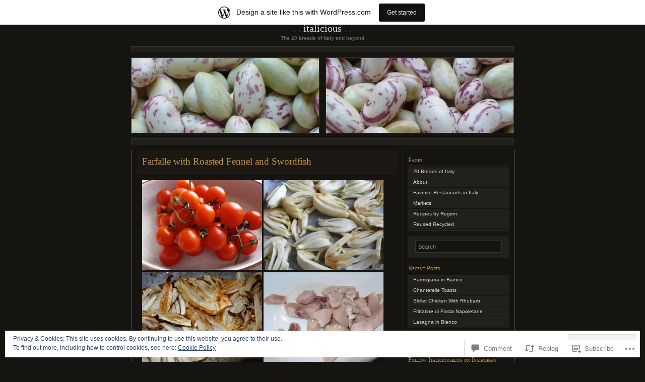

--- FILE ---
content_type: text/html; charset=UTF-8
request_url: https://italicious.wordpress.com/2012/05/03/farfalle-with-roasted-fennel-and-swordfish/
body_size: 34493
content:
<!DOCTYPE html PUBLIC "-//W3C//DTD XHTML 1.0 Transitional//EN" "http://www.w3.org/TR/xhtml1/DTD/xhtml1-transitional.dtd">
<html xmlns="http://www.w3.org/1999/xhtml" lang="en">

<head profile="http://gmpg.org/xfn/11">
	<meta http-equiv="Content-Type" content="text/html; charset=UTF-8" />
	<title>Farfalle with Roasted Fennel and Swordfish | Italicious</title>
	<!--[if lte IE 8]>
	<link rel="stylesheet" href="https://s0.wp.com/wp-content/themes/pub/chaoticsoul/ie.css?m=1192578791i" type="text/css" media="screen" />
	<![endif]-->
	<link rel="pingback" href="https://italicious.wordpress.com/xmlrpc.php" />
	<meta name='robots' content='max-image-preview:large' />
<link rel='dns-prefetch' href='//s0.wp.com' />
<link rel='dns-prefetch' href='//widgets.wp.com' />
<link rel='dns-prefetch' href='//af.pubmine.com' />
<link rel="alternate" type="application/rss+xml" title="Italicious &raquo; Feed" href="https://italicious.wordpress.com/feed/" />
<link rel="alternate" type="application/rss+xml" title="Italicious &raquo; Comments Feed" href="https://italicious.wordpress.com/comments/feed/" />
<link rel="alternate" type="application/rss+xml" title="Italicious &raquo; Farfalle with Roasted Fennel and&nbsp;Swordfish Comments Feed" href="https://italicious.wordpress.com/2012/05/03/farfalle-with-roasted-fennel-and-swordfish/feed/" />
	<script type="text/javascript">
		/* <![CDATA[ */
		function addLoadEvent(func) {
			var oldonload = window.onload;
			if (typeof window.onload != 'function') {
				window.onload = func;
			} else {
				window.onload = function () {
					oldonload();
					func();
				}
			}
		}
		/* ]]> */
	</script>
	<link crossorigin='anonymous' rel='stylesheet' id='all-css-0-1' href='/_static/??-eJx9jdsKwjAQRH/IuBal4oP4LWm6pms2F5oNpX9vKqJ4oS8LszNzBqakTAyCQcAXlbhYChkm6i1KBizVjY5QsZ5A0CfWghmyzIxbk/MG/gNuKEkb99TgY1xOX7iWR1wgvUoxy5daQzI5fIMf6ifecbSvgtejQ6FgVadHqNHPz9oWhSsFkhlkQF9XU+nADDoKmRwLL9WLPzfHtmkPu1O7v90BZPF7VA==&cssminify=yes' type='text/css' media='all' />
<style id='wp-emoji-styles-inline-css'>

	img.wp-smiley, img.emoji {
		display: inline !important;
		border: none !important;
		box-shadow: none !important;
		height: 1em !important;
		width: 1em !important;
		margin: 0 0.07em !important;
		vertical-align: -0.1em !important;
		background: none !important;
		padding: 0 !important;
	}
/*# sourceURL=wp-emoji-styles-inline-css */
</style>
<link crossorigin='anonymous' rel='stylesheet' id='all-css-2-1' href='/wp-content/plugins/gutenberg-core/v22.2.0/build/styles/block-library/style.css?m=1764855221i&cssminify=yes' type='text/css' media='all' />
<style id='wp-block-library-inline-css'>
.has-text-align-justify {
	text-align:justify;
}
.has-text-align-justify{text-align:justify;}

/*# sourceURL=wp-block-library-inline-css */
</style><style id='global-styles-inline-css'>
:root{--wp--preset--aspect-ratio--square: 1;--wp--preset--aspect-ratio--4-3: 4/3;--wp--preset--aspect-ratio--3-4: 3/4;--wp--preset--aspect-ratio--3-2: 3/2;--wp--preset--aspect-ratio--2-3: 2/3;--wp--preset--aspect-ratio--16-9: 16/9;--wp--preset--aspect-ratio--9-16: 9/16;--wp--preset--color--black: #000000;--wp--preset--color--cyan-bluish-gray: #abb8c3;--wp--preset--color--white: #ffffff;--wp--preset--color--pale-pink: #f78da7;--wp--preset--color--vivid-red: #cf2e2e;--wp--preset--color--luminous-vivid-orange: #ff6900;--wp--preset--color--luminous-vivid-amber: #fcb900;--wp--preset--color--light-green-cyan: #7bdcb5;--wp--preset--color--vivid-green-cyan: #00d084;--wp--preset--color--pale-cyan-blue: #8ed1fc;--wp--preset--color--vivid-cyan-blue: #0693e3;--wp--preset--color--vivid-purple: #9b51e0;--wp--preset--gradient--vivid-cyan-blue-to-vivid-purple: linear-gradient(135deg,rgb(6,147,227) 0%,rgb(155,81,224) 100%);--wp--preset--gradient--light-green-cyan-to-vivid-green-cyan: linear-gradient(135deg,rgb(122,220,180) 0%,rgb(0,208,130) 100%);--wp--preset--gradient--luminous-vivid-amber-to-luminous-vivid-orange: linear-gradient(135deg,rgb(252,185,0) 0%,rgb(255,105,0) 100%);--wp--preset--gradient--luminous-vivid-orange-to-vivid-red: linear-gradient(135deg,rgb(255,105,0) 0%,rgb(207,46,46) 100%);--wp--preset--gradient--very-light-gray-to-cyan-bluish-gray: linear-gradient(135deg,rgb(238,238,238) 0%,rgb(169,184,195) 100%);--wp--preset--gradient--cool-to-warm-spectrum: linear-gradient(135deg,rgb(74,234,220) 0%,rgb(151,120,209) 20%,rgb(207,42,186) 40%,rgb(238,44,130) 60%,rgb(251,105,98) 80%,rgb(254,248,76) 100%);--wp--preset--gradient--blush-light-purple: linear-gradient(135deg,rgb(255,206,236) 0%,rgb(152,150,240) 100%);--wp--preset--gradient--blush-bordeaux: linear-gradient(135deg,rgb(254,205,165) 0%,rgb(254,45,45) 50%,rgb(107,0,62) 100%);--wp--preset--gradient--luminous-dusk: linear-gradient(135deg,rgb(255,203,112) 0%,rgb(199,81,192) 50%,rgb(65,88,208) 100%);--wp--preset--gradient--pale-ocean: linear-gradient(135deg,rgb(255,245,203) 0%,rgb(182,227,212) 50%,rgb(51,167,181) 100%);--wp--preset--gradient--electric-grass: linear-gradient(135deg,rgb(202,248,128) 0%,rgb(113,206,126) 100%);--wp--preset--gradient--midnight: linear-gradient(135deg,rgb(2,3,129) 0%,rgb(40,116,252) 100%);--wp--preset--font-size--small: 13px;--wp--preset--font-size--medium: 20px;--wp--preset--font-size--large: 36px;--wp--preset--font-size--x-large: 42px;--wp--preset--font-family--albert-sans: 'Albert Sans', sans-serif;--wp--preset--font-family--alegreya: Alegreya, serif;--wp--preset--font-family--arvo: Arvo, serif;--wp--preset--font-family--bodoni-moda: 'Bodoni Moda', serif;--wp--preset--font-family--bricolage-grotesque: 'Bricolage Grotesque', sans-serif;--wp--preset--font-family--cabin: Cabin, sans-serif;--wp--preset--font-family--chivo: Chivo, sans-serif;--wp--preset--font-family--commissioner: Commissioner, sans-serif;--wp--preset--font-family--cormorant: Cormorant, serif;--wp--preset--font-family--courier-prime: 'Courier Prime', monospace;--wp--preset--font-family--crimson-pro: 'Crimson Pro', serif;--wp--preset--font-family--dm-mono: 'DM Mono', monospace;--wp--preset--font-family--dm-sans: 'DM Sans', sans-serif;--wp--preset--font-family--dm-serif-display: 'DM Serif Display', serif;--wp--preset--font-family--domine: Domine, serif;--wp--preset--font-family--eb-garamond: 'EB Garamond', serif;--wp--preset--font-family--epilogue: Epilogue, sans-serif;--wp--preset--font-family--fahkwang: Fahkwang, sans-serif;--wp--preset--font-family--figtree: Figtree, sans-serif;--wp--preset--font-family--fira-sans: 'Fira Sans', sans-serif;--wp--preset--font-family--fjalla-one: 'Fjalla One', sans-serif;--wp--preset--font-family--fraunces: Fraunces, serif;--wp--preset--font-family--gabarito: Gabarito, system-ui;--wp--preset--font-family--ibm-plex-mono: 'IBM Plex Mono', monospace;--wp--preset--font-family--ibm-plex-sans: 'IBM Plex Sans', sans-serif;--wp--preset--font-family--ibarra-real-nova: 'Ibarra Real Nova', serif;--wp--preset--font-family--instrument-serif: 'Instrument Serif', serif;--wp--preset--font-family--inter: Inter, sans-serif;--wp--preset--font-family--josefin-sans: 'Josefin Sans', sans-serif;--wp--preset--font-family--jost: Jost, sans-serif;--wp--preset--font-family--libre-baskerville: 'Libre Baskerville', serif;--wp--preset--font-family--libre-franklin: 'Libre Franklin', sans-serif;--wp--preset--font-family--literata: Literata, serif;--wp--preset--font-family--lora: Lora, serif;--wp--preset--font-family--merriweather: Merriweather, serif;--wp--preset--font-family--montserrat: Montserrat, sans-serif;--wp--preset--font-family--newsreader: Newsreader, serif;--wp--preset--font-family--noto-sans-mono: 'Noto Sans Mono', sans-serif;--wp--preset--font-family--nunito: Nunito, sans-serif;--wp--preset--font-family--open-sans: 'Open Sans', sans-serif;--wp--preset--font-family--overpass: Overpass, sans-serif;--wp--preset--font-family--pt-serif: 'PT Serif', serif;--wp--preset--font-family--petrona: Petrona, serif;--wp--preset--font-family--piazzolla: Piazzolla, serif;--wp--preset--font-family--playfair-display: 'Playfair Display', serif;--wp--preset--font-family--plus-jakarta-sans: 'Plus Jakarta Sans', sans-serif;--wp--preset--font-family--poppins: Poppins, sans-serif;--wp--preset--font-family--raleway: Raleway, sans-serif;--wp--preset--font-family--roboto: Roboto, sans-serif;--wp--preset--font-family--roboto-slab: 'Roboto Slab', serif;--wp--preset--font-family--rubik: Rubik, sans-serif;--wp--preset--font-family--rufina: Rufina, serif;--wp--preset--font-family--sora: Sora, sans-serif;--wp--preset--font-family--source-sans-3: 'Source Sans 3', sans-serif;--wp--preset--font-family--source-serif-4: 'Source Serif 4', serif;--wp--preset--font-family--space-mono: 'Space Mono', monospace;--wp--preset--font-family--syne: Syne, sans-serif;--wp--preset--font-family--texturina: Texturina, serif;--wp--preset--font-family--urbanist: Urbanist, sans-serif;--wp--preset--font-family--work-sans: 'Work Sans', sans-serif;--wp--preset--spacing--20: 0.44rem;--wp--preset--spacing--30: 0.67rem;--wp--preset--spacing--40: 1rem;--wp--preset--spacing--50: 1.5rem;--wp--preset--spacing--60: 2.25rem;--wp--preset--spacing--70: 3.38rem;--wp--preset--spacing--80: 5.06rem;--wp--preset--shadow--natural: 6px 6px 9px rgba(0, 0, 0, 0.2);--wp--preset--shadow--deep: 12px 12px 50px rgba(0, 0, 0, 0.4);--wp--preset--shadow--sharp: 6px 6px 0px rgba(0, 0, 0, 0.2);--wp--preset--shadow--outlined: 6px 6px 0px -3px rgb(255, 255, 255), 6px 6px rgb(0, 0, 0);--wp--preset--shadow--crisp: 6px 6px 0px rgb(0, 0, 0);}:where(.is-layout-flex){gap: 0.5em;}:where(.is-layout-grid){gap: 0.5em;}body .is-layout-flex{display: flex;}.is-layout-flex{flex-wrap: wrap;align-items: center;}.is-layout-flex > :is(*, div){margin: 0;}body .is-layout-grid{display: grid;}.is-layout-grid > :is(*, div){margin: 0;}:where(.wp-block-columns.is-layout-flex){gap: 2em;}:where(.wp-block-columns.is-layout-grid){gap: 2em;}:where(.wp-block-post-template.is-layout-flex){gap: 1.25em;}:where(.wp-block-post-template.is-layout-grid){gap: 1.25em;}.has-black-color{color: var(--wp--preset--color--black) !important;}.has-cyan-bluish-gray-color{color: var(--wp--preset--color--cyan-bluish-gray) !important;}.has-white-color{color: var(--wp--preset--color--white) !important;}.has-pale-pink-color{color: var(--wp--preset--color--pale-pink) !important;}.has-vivid-red-color{color: var(--wp--preset--color--vivid-red) !important;}.has-luminous-vivid-orange-color{color: var(--wp--preset--color--luminous-vivid-orange) !important;}.has-luminous-vivid-amber-color{color: var(--wp--preset--color--luminous-vivid-amber) !important;}.has-light-green-cyan-color{color: var(--wp--preset--color--light-green-cyan) !important;}.has-vivid-green-cyan-color{color: var(--wp--preset--color--vivid-green-cyan) !important;}.has-pale-cyan-blue-color{color: var(--wp--preset--color--pale-cyan-blue) !important;}.has-vivid-cyan-blue-color{color: var(--wp--preset--color--vivid-cyan-blue) !important;}.has-vivid-purple-color{color: var(--wp--preset--color--vivid-purple) !important;}.has-black-background-color{background-color: var(--wp--preset--color--black) !important;}.has-cyan-bluish-gray-background-color{background-color: var(--wp--preset--color--cyan-bluish-gray) !important;}.has-white-background-color{background-color: var(--wp--preset--color--white) !important;}.has-pale-pink-background-color{background-color: var(--wp--preset--color--pale-pink) !important;}.has-vivid-red-background-color{background-color: var(--wp--preset--color--vivid-red) !important;}.has-luminous-vivid-orange-background-color{background-color: var(--wp--preset--color--luminous-vivid-orange) !important;}.has-luminous-vivid-amber-background-color{background-color: var(--wp--preset--color--luminous-vivid-amber) !important;}.has-light-green-cyan-background-color{background-color: var(--wp--preset--color--light-green-cyan) !important;}.has-vivid-green-cyan-background-color{background-color: var(--wp--preset--color--vivid-green-cyan) !important;}.has-pale-cyan-blue-background-color{background-color: var(--wp--preset--color--pale-cyan-blue) !important;}.has-vivid-cyan-blue-background-color{background-color: var(--wp--preset--color--vivid-cyan-blue) !important;}.has-vivid-purple-background-color{background-color: var(--wp--preset--color--vivid-purple) !important;}.has-black-border-color{border-color: var(--wp--preset--color--black) !important;}.has-cyan-bluish-gray-border-color{border-color: var(--wp--preset--color--cyan-bluish-gray) !important;}.has-white-border-color{border-color: var(--wp--preset--color--white) !important;}.has-pale-pink-border-color{border-color: var(--wp--preset--color--pale-pink) !important;}.has-vivid-red-border-color{border-color: var(--wp--preset--color--vivid-red) !important;}.has-luminous-vivid-orange-border-color{border-color: var(--wp--preset--color--luminous-vivid-orange) !important;}.has-luminous-vivid-amber-border-color{border-color: var(--wp--preset--color--luminous-vivid-amber) !important;}.has-light-green-cyan-border-color{border-color: var(--wp--preset--color--light-green-cyan) !important;}.has-vivid-green-cyan-border-color{border-color: var(--wp--preset--color--vivid-green-cyan) !important;}.has-pale-cyan-blue-border-color{border-color: var(--wp--preset--color--pale-cyan-blue) !important;}.has-vivid-cyan-blue-border-color{border-color: var(--wp--preset--color--vivid-cyan-blue) !important;}.has-vivid-purple-border-color{border-color: var(--wp--preset--color--vivid-purple) !important;}.has-vivid-cyan-blue-to-vivid-purple-gradient-background{background: var(--wp--preset--gradient--vivid-cyan-blue-to-vivid-purple) !important;}.has-light-green-cyan-to-vivid-green-cyan-gradient-background{background: var(--wp--preset--gradient--light-green-cyan-to-vivid-green-cyan) !important;}.has-luminous-vivid-amber-to-luminous-vivid-orange-gradient-background{background: var(--wp--preset--gradient--luminous-vivid-amber-to-luminous-vivid-orange) !important;}.has-luminous-vivid-orange-to-vivid-red-gradient-background{background: var(--wp--preset--gradient--luminous-vivid-orange-to-vivid-red) !important;}.has-very-light-gray-to-cyan-bluish-gray-gradient-background{background: var(--wp--preset--gradient--very-light-gray-to-cyan-bluish-gray) !important;}.has-cool-to-warm-spectrum-gradient-background{background: var(--wp--preset--gradient--cool-to-warm-spectrum) !important;}.has-blush-light-purple-gradient-background{background: var(--wp--preset--gradient--blush-light-purple) !important;}.has-blush-bordeaux-gradient-background{background: var(--wp--preset--gradient--blush-bordeaux) !important;}.has-luminous-dusk-gradient-background{background: var(--wp--preset--gradient--luminous-dusk) !important;}.has-pale-ocean-gradient-background{background: var(--wp--preset--gradient--pale-ocean) !important;}.has-electric-grass-gradient-background{background: var(--wp--preset--gradient--electric-grass) !important;}.has-midnight-gradient-background{background: var(--wp--preset--gradient--midnight) !important;}.has-small-font-size{font-size: var(--wp--preset--font-size--small) !important;}.has-medium-font-size{font-size: var(--wp--preset--font-size--medium) !important;}.has-large-font-size{font-size: var(--wp--preset--font-size--large) !important;}.has-x-large-font-size{font-size: var(--wp--preset--font-size--x-large) !important;}.has-albert-sans-font-family{font-family: var(--wp--preset--font-family--albert-sans) !important;}.has-alegreya-font-family{font-family: var(--wp--preset--font-family--alegreya) !important;}.has-arvo-font-family{font-family: var(--wp--preset--font-family--arvo) !important;}.has-bodoni-moda-font-family{font-family: var(--wp--preset--font-family--bodoni-moda) !important;}.has-bricolage-grotesque-font-family{font-family: var(--wp--preset--font-family--bricolage-grotesque) !important;}.has-cabin-font-family{font-family: var(--wp--preset--font-family--cabin) !important;}.has-chivo-font-family{font-family: var(--wp--preset--font-family--chivo) !important;}.has-commissioner-font-family{font-family: var(--wp--preset--font-family--commissioner) !important;}.has-cormorant-font-family{font-family: var(--wp--preset--font-family--cormorant) !important;}.has-courier-prime-font-family{font-family: var(--wp--preset--font-family--courier-prime) !important;}.has-crimson-pro-font-family{font-family: var(--wp--preset--font-family--crimson-pro) !important;}.has-dm-mono-font-family{font-family: var(--wp--preset--font-family--dm-mono) !important;}.has-dm-sans-font-family{font-family: var(--wp--preset--font-family--dm-sans) !important;}.has-dm-serif-display-font-family{font-family: var(--wp--preset--font-family--dm-serif-display) !important;}.has-domine-font-family{font-family: var(--wp--preset--font-family--domine) !important;}.has-eb-garamond-font-family{font-family: var(--wp--preset--font-family--eb-garamond) !important;}.has-epilogue-font-family{font-family: var(--wp--preset--font-family--epilogue) !important;}.has-fahkwang-font-family{font-family: var(--wp--preset--font-family--fahkwang) !important;}.has-figtree-font-family{font-family: var(--wp--preset--font-family--figtree) !important;}.has-fira-sans-font-family{font-family: var(--wp--preset--font-family--fira-sans) !important;}.has-fjalla-one-font-family{font-family: var(--wp--preset--font-family--fjalla-one) !important;}.has-fraunces-font-family{font-family: var(--wp--preset--font-family--fraunces) !important;}.has-gabarito-font-family{font-family: var(--wp--preset--font-family--gabarito) !important;}.has-ibm-plex-mono-font-family{font-family: var(--wp--preset--font-family--ibm-plex-mono) !important;}.has-ibm-plex-sans-font-family{font-family: var(--wp--preset--font-family--ibm-plex-sans) !important;}.has-ibarra-real-nova-font-family{font-family: var(--wp--preset--font-family--ibarra-real-nova) !important;}.has-instrument-serif-font-family{font-family: var(--wp--preset--font-family--instrument-serif) !important;}.has-inter-font-family{font-family: var(--wp--preset--font-family--inter) !important;}.has-josefin-sans-font-family{font-family: var(--wp--preset--font-family--josefin-sans) !important;}.has-jost-font-family{font-family: var(--wp--preset--font-family--jost) !important;}.has-libre-baskerville-font-family{font-family: var(--wp--preset--font-family--libre-baskerville) !important;}.has-libre-franklin-font-family{font-family: var(--wp--preset--font-family--libre-franklin) !important;}.has-literata-font-family{font-family: var(--wp--preset--font-family--literata) !important;}.has-lora-font-family{font-family: var(--wp--preset--font-family--lora) !important;}.has-merriweather-font-family{font-family: var(--wp--preset--font-family--merriweather) !important;}.has-montserrat-font-family{font-family: var(--wp--preset--font-family--montserrat) !important;}.has-newsreader-font-family{font-family: var(--wp--preset--font-family--newsreader) !important;}.has-noto-sans-mono-font-family{font-family: var(--wp--preset--font-family--noto-sans-mono) !important;}.has-nunito-font-family{font-family: var(--wp--preset--font-family--nunito) !important;}.has-open-sans-font-family{font-family: var(--wp--preset--font-family--open-sans) !important;}.has-overpass-font-family{font-family: var(--wp--preset--font-family--overpass) !important;}.has-pt-serif-font-family{font-family: var(--wp--preset--font-family--pt-serif) !important;}.has-petrona-font-family{font-family: var(--wp--preset--font-family--petrona) !important;}.has-piazzolla-font-family{font-family: var(--wp--preset--font-family--piazzolla) !important;}.has-playfair-display-font-family{font-family: var(--wp--preset--font-family--playfair-display) !important;}.has-plus-jakarta-sans-font-family{font-family: var(--wp--preset--font-family--plus-jakarta-sans) !important;}.has-poppins-font-family{font-family: var(--wp--preset--font-family--poppins) !important;}.has-raleway-font-family{font-family: var(--wp--preset--font-family--raleway) !important;}.has-roboto-font-family{font-family: var(--wp--preset--font-family--roboto) !important;}.has-roboto-slab-font-family{font-family: var(--wp--preset--font-family--roboto-slab) !important;}.has-rubik-font-family{font-family: var(--wp--preset--font-family--rubik) !important;}.has-rufina-font-family{font-family: var(--wp--preset--font-family--rufina) !important;}.has-sora-font-family{font-family: var(--wp--preset--font-family--sora) !important;}.has-source-sans-3-font-family{font-family: var(--wp--preset--font-family--source-sans-3) !important;}.has-source-serif-4-font-family{font-family: var(--wp--preset--font-family--source-serif-4) !important;}.has-space-mono-font-family{font-family: var(--wp--preset--font-family--space-mono) !important;}.has-syne-font-family{font-family: var(--wp--preset--font-family--syne) !important;}.has-texturina-font-family{font-family: var(--wp--preset--font-family--texturina) !important;}.has-urbanist-font-family{font-family: var(--wp--preset--font-family--urbanist) !important;}.has-work-sans-font-family{font-family: var(--wp--preset--font-family--work-sans) !important;}
/*# sourceURL=global-styles-inline-css */
</style>

<style id='classic-theme-styles-inline-css'>
/*! This file is auto-generated */
.wp-block-button__link{color:#fff;background-color:#32373c;border-radius:9999px;box-shadow:none;text-decoration:none;padding:calc(.667em + 2px) calc(1.333em + 2px);font-size:1.125em}.wp-block-file__button{background:#32373c;color:#fff;text-decoration:none}
/*# sourceURL=/wp-includes/css/classic-themes.min.css */
</style>
<link crossorigin='anonymous' rel='stylesheet' id='all-css-4-1' href='/_static/??-eJx9j9sOwjAIhl/[base64]&cssminify=yes' type='text/css' media='all' />
<link rel='stylesheet' id='verbum-gutenberg-css-css' href='https://widgets.wp.com/verbum-block-editor/block-editor.css?ver=1738686361' media='all' />
<link crossorigin='anonymous' rel='stylesheet' id='all-css-6-1' href='/wp-content/themes/pub/chaoticsoul/style.css?m=1741693326i&cssminify=yes' type='text/css' media='all' />
<style id='jetpack_facebook_likebox-inline-css'>
.widget_facebook_likebox {
	overflow: hidden;
}

/*# sourceURL=/wp-content/mu-plugins/jetpack-plugin/moon/modules/widgets/facebook-likebox/style.css */
</style>
<link crossorigin='anonymous' rel='stylesheet' id='all-css-8-1' href='/_static/??-eJzTLy/QTc7PK0nNK9HPLdUtyClNz8wr1i9KTcrJTwcy0/WTi5G5ekCujj52Temp+bo5+cmJJZn5eSgc3bScxMwikFb7XFtDE1NLExMLc0OTLACohS2q&cssminify=yes' type='text/css' media='all' />
<link crossorigin='anonymous' rel='stylesheet' id='print-css-9-1' href='/wp-content/mu-plugins/global-print/global-print.css?m=1465851035i&cssminify=yes' type='text/css' media='print' />
<style id='jetpack-global-styles-frontend-style-inline-css'>
:root { --font-headings: unset; --font-base: unset; --font-headings-default: -apple-system,BlinkMacSystemFont,"Segoe UI",Roboto,Oxygen-Sans,Ubuntu,Cantarell,"Helvetica Neue",sans-serif; --font-base-default: -apple-system,BlinkMacSystemFont,"Segoe UI",Roboto,Oxygen-Sans,Ubuntu,Cantarell,"Helvetica Neue",sans-serif;}
/*# sourceURL=jetpack-global-styles-frontend-style-inline-css */
</style>
<link crossorigin='anonymous' rel='stylesheet' id='all-css-12-1' href='/_static/??-eJyNjcEKwjAQRH/IuFRT6kX8FNkmS5K6yQY3Qfx7bfEiXrwM82B4A49qnJRGpUHupnIPqSgs1Cq624chi6zhO5OCRryTR++fW00l7J3qDv43XVNxoOISsmEJol/wY2uR8vs3WggsM/I6uOTzMI3Hw8lOg11eUT1JKA==&cssminify=yes' type='text/css' media='all' />
<script type="text/javascript" id="jetpack_related-posts-js-extra">
/* <![CDATA[ */
var related_posts_js_options = {"post_heading":"h4"};
//# sourceURL=jetpack_related-posts-js-extra
/* ]]> */
</script>
<script type="text/javascript" id="wpcom-actionbar-placeholder-js-extra">
/* <![CDATA[ */
var actionbardata = {"siteID":"5013287","postID":"7625","siteURL":"https://italicious.wordpress.com","xhrURL":"https://italicious.wordpress.com/wp-admin/admin-ajax.php","nonce":"199f90c4eb","isLoggedIn":"","statusMessage":"","subsEmailDefault":"instantly","proxyScriptUrl":"https://s0.wp.com/wp-content/js/wpcom-proxy-request.js?m=1513050504i&amp;ver=20211021","shortlink":"https://wp.me/pl2bt-1YZ","i18n":{"followedText":"New posts from this site will now appear in your \u003Ca href=\"https://wordpress.com/reader\"\u003EReader\u003C/a\u003E","foldBar":"Collapse this bar","unfoldBar":"Expand this bar","shortLinkCopied":"Shortlink copied to clipboard."}};
//# sourceURL=wpcom-actionbar-placeholder-js-extra
/* ]]> */
</script>
<script type="text/javascript" id="jetpack-mu-wpcom-settings-js-before">
/* <![CDATA[ */
var JETPACK_MU_WPCOM_SETTINGS = {"assetsUrl":"https://s0.wp.com/wp-content/mu-plugins/jetpack-mu-wpcom-plugin/moon/jetpack_vendor/automattic/jetpack-mu-wpcom/src/build/"};
//# sourceURL=jetpack-mu-wpcom-settings-js-before
/* ]]> */
</script>
<script crossorigin='anonymous' type='text/javascript'  src='/_static/??-eJxdjd0KwjAMhV/ILHNQvRIfRbq2jNY2CU236du7gYh6dfg4f7gKOKYWqGGZQfI8RVJMoYl19zdjYSa8RXI4zjF7rCHbFjwIa9Nf6kqkLukBv4bTlskNpPLj+e+NmafP7crVW6/gslUNuhddEVyGXYCYYPJSt4lruRzPxvT9aRhMegHKMEgx'></script>
<script type="text/javascript" id="rlt-proxy-js-after">
/* <![CDATA[ */
	rltInitialize( {"token":null,"iframeOrigins":["https:\/\/widgets.wp.com"]} );
//# sourceURL=rlt-proxy-js-after
/* ]]> */
</script>
<link rel="EditURI" type="application/rsd+xml" title="RSD" href="https://italicious.wordpress.com/xmlrpc.php?rsd" />
<meta name="generator" content="WordPress.com" />
<link rel="canonical" href="https://italicious.wordpress.com/2012/05/03/farfalle-with-roasted-fennel-and-swordfish/" />
<link rel='shortlink' href='https://wp.me/pl2bt-1YZ' />
<link rel="alternate" type="application/json+oembed" href="https://public-api.wordpress.com/oembed/?format=json&amp;url=https%3A%2F%2Fitalicious.wordpress.com%2F2012%2F05%2F03%2Ffarfalle-with-roasted-fennel-and-swordfish%2F&amp;for=wpcom-auto-discovery" /><link rel="alternate" type="application/xml+oembed" href="https://public-api.wordpress.com/oembed/?format=xml&amp;url=https%3A%2F%2Fitalicious.wordpress.com%2F2012%2F05%2F03%2Ffarfalle-with-roasted-fennel-and-swordfish%2F&amp;for=wpcom-auto-discovery" />
<!-- Jetpack Open Graph Tags -->
<meta property="og:type" content="article" />
<meta property="og:title" content="Farfalle with Roasted Fennel and Swordfish" />
<meta property="og:url" content="https://italicious.wordpress.com/2012/05/03/farfalle-with-roasted-fennel-and-swordfish/" />
<meta property="og:description" content="The fennel are in season and I never noticed how rigorously they grew here, you see them sprouting up with their feathery fronds on the side of the road in Puglia. So beautiful. I love how fresh fe…" />
<meta property="article:published_time" content="2012-05-03T17:28:51+00:00" />
<meta property="article:modified_time" content="2012-05-03T17:28:51+00:00" />
<meta property="og:site_name" content="Italicious" />
<meta property="og:image" content="https://italicious.wordpress.com/wp-content/uploads/2012/04/p1300633.jpg" />
<meta property="og:image:width" content="238" />
<meta property="og:image:height" content="178" />
<meta property="og:image:alt" content="" />
<meta property="og:locale" content="en_US" />
<meta property="fb:app_id" content="249643311490" />
<meta property="article:publisher" content="https://www.facebook.com/WordPresscom" />
<meta name="twitter:text:title" content="Farfalle with Roasted Fennel and&nbsp;Swordfish" />
<meta name="twitter:image" content="https://italicious.wordpress.com/wp-content/uploads/2012/04/p1300633.jpg?w=144" />
<meta name="twitter:card" content="summary" />

<!-- End Jetpack Open Graph Tags -->
<link rel="shortcut icon" type="image/x-icon" href="https://s0.wp.com/i/favicon.ico?m=1713425267i" sizes="16x16 24x24 32x32 48x48" />
<link rel="icon" type="image/x-icon" href="https://s0.wp.com/i/favicon.ico?m=1713425267i" sizes="16x16 24x24 32x32 48x48" />
<link rel="apple-touch-icon" href="https://s0.wp.com/i/webclip.png?m=1713868326i" />
<link rel='openid.server' href='https://italicious.wordpress.com/?openidserver=1' />
<link rel='openid.delegate' href='https://italicious.wordpress.com/' />
<link rel="search" type="application/opensearchdescription+xml" href="https://italicious.wordpress.com/osd.xml" title="Italicious" />
<link rel="search" type="application/opensearchdescription+xml" href="https://s1.wp.com/opensearch.xml" title="WordPress.com" />
		<style id="wpcom-hotfix-masterbar-style">
			@media screen and (min-width: 783px) {
				#wpadminbar .quicklinks li#wp-admin-bar-my-account.with-avatar > a img {
					margin-top: 5px;
				}
			}
		</style>
		<style type="text/css">.recentcomments a{display:inline !important;padding:0 !important;margin:0 !important;}</style>		<style type="text/css">
			.recentcomments a {
				display: inline !important;
				padding: 0 !important;
				margin: 0 !important;
			}

			table.recentcommentsavatartop img.avatar, table.recentcommentsavatarend img.avatar {
				border: 0px;
				margin: 0;
			}

			table.recentcommentsavatartop a, table.recentcommentsavatarend a {
				border: 0px !important;
				background-color: transparent !important;
			}

			td.recentcommentsavatarend, td.recentcommentsavatartop {
				padding: 0px 0px 1px 0px;
				margin: 0px;
			}

			td.recentcommentstextend {
				border: none !important;
				padding: 0px 0px 2px 10px;
			}

			.rtl td.recentcommentstextend {
				padding: 0px 10px 2px 0px;
			}

			td.recentcommentstexttop {
				border: none;
				padding: 0px 0px 0px 10px;
			}

			.rtl td.recentcommentstexttop {
				padding: 0px 10px 0px 0px;
			}
		</style>
		<meta name="description" content="The fennel are in season and I never noticed how rigorously they grew here, you see them sprouting up with their feathery fronds on the side of the road in Puglia. So beautiful. I love how fresh fennel tastes, but also love its versatility when you cook it. I have been really bad at the&hellip;" />
<script type="text/javascript">
/* <![CDATA[ */
var wa_client = {}; wa_client.cmd = []; wa_client.config = { 'blog_id': 5013287, 'blog_language': 'en', 'is_wordads': false, 'hosting_type': 0, 'afp_account_id': null, 'afp_host_id': 5038568878849053, 'theme': 'pub/chaoticsoul', '_': { 'title': 'Advertisement', 'privacy_settings': 'Privacy Settings' }, 'formats': [ 'inline', 'belowpost', 'bottom_sticky', 'sidebar_sticky_right', 'sidebar', 'gutenberg_rectangle', 'gutenberg_leaderboard', 'gutenberg_mobile_leaderboard', 'gutenberg_skyscraper' ] };
/* ]]> */
</script>
		<script type="text/javascript">

			window.doNotSellCallback = function() {

				var linkElements = [
					'a[href="https://wordpress.com/?ref=footer_blog"]',
					'a[href="https://wordpress.com/?ref=footer_website"]',
					'a[href="https://wordpress.com/?ref=vertical_footer"]',
					'a[href^="https://wordpress.com/?ref=footer_segment_"]',
				].join(',');

				var dnsLink = document.createElement( 'a' );
				dnsLink.href = 'https://wordpress.com/advertising-program-optout/';
				dnsLink.classList.add( 'do-not-sell-link' );
				dnsLink.rel = 'nofollow';
				dnsLink.style.marginLeft = '0.5em';
				dnsLink.textContent = 'Do Not Sell or Share My Personal Information';

				var creditLinks = document.querySelectorAll( linkElements );

				if ( 0 === creditLinks.length ) {
					return false;
				}

				Array.prototype.forEach.call( creditLinks, function( el ) {
					el.insertAdjacentElement( 'afterend', dnsLink );
				});

				return true;
			};

		</script>
		<script type="text/javascript">
	window.google_analytics_uacct = "UA-52447-2";
</script>

<script type="text/javascript">
	var _gaq = _gaq || [];
	_gaq.push(['_setAccount', 'UA-52447-2']);
	_gaq.push(['_gat._anonymizeIp']);
	_gaq.push(['_setDomainName', 'wordpress.com']);
	_gaq.push(['_initData']);
	_gaq.push(['_trackPageview']);

	(function() {
		var ga = document.createElement('script'); ga.type = 'text/javascript'; ga.async = true;
		ga.src = ('https:' == document.location.protocol ? 'https://ssl' : 'http://www') + '.google-analytics.com/ga.js';
		(document.getElementsByTagName('head')[0] || document.getElementsByTagName('body')[0]).appendChild(ga);
	})();
</script>
<link crossorigin='anonymous' rel='stylesheet' id='all-css-0-3' href='/_static/??-eJydj9sKwjAQRH/IdqlFiw/ip0i6Wcq2STZkE/L7rXjDN/VtZjgcGKixQQmZQgZfmujKxEFhphwNLo8OXiTAlQPC6AQXBa0cKbWouoPvDV5scaSAJklRci/oOfwrrGwnygobl82UjH+nX5X3l4WdBS2jYuKYWTb4o7Wew8188eduOPSn4dh3+3kFPt1+Wg==&cssminify=yes' type='text/css' media='all' />
</head>
<body class="wp-singular post-template-default single single-post postid-7625 single-format-standard wp-theme-pubchaoticsoul customizer-styles-applied jetpack-reblog-enabled has-marketing-bar has-marketing-bar-theme-chaoticsoul">
<div id="page">

<div id="header">
	<h1><a href="https://italicious.wordpress.com/">Italicious</a></h1>
	<div class="description">The 20 breads of Italy and beyond</div>
</div>

<div class="hr">&nbsp;</div> <!-- because IE sucks at styling HRs -->

<div id="headerimg" class="clearfix">
	<div id="header-overlay"> </div>
	<div id="header-image"><img alt="" src="https://italicious.wordpress.com/wp-content/uploads/2008/10/cropped-p1050208.jpg" /></div>
</div>

	<div class="hr">&nbsp;</div>

<div id="wrapper" class="clearfix">
	<div id="content" class="widecolumn">

  
		<div class="post-7625 post type-post status-publish format-standard hentry category-fennel category-pasta category-primi category-raisins category-swordfish category-tomatoes tag-fennel tag-pasta tag-swordfish tag-tomatoes" id="post-7625">
		<h2 class="title">Farfalle with Roasted Fennel and&nbsp;Swordfish</h2>

			<div class="entrytext">
				<p><a href="https://italicious.wordpress.com/wp-content/uploads/2012/04/p1300633.jpg"><img data-attachment-id="7634" data-permalink="https://italicious.wordpress.com/2012/05/03/farfalle-with-roasted-fennel-and-swordfish/p1300633/" data-orig-file="https://italicious.wordpress.com/wp-content/uploads/2012/04/p1300633.jpg" data-orig-size="2880,2160" data-comments-opened="1" data-image-meta="{&quot;aperture&quot;:&quot;2.8&quot;,&quot;credit&quot;:&quot;&quot;,&quot;camera&quot;:&quot;DMC-LX2&quot;,&quot;caption&quot;:&quot;&quot;,&quot;created_timestamp&quot;:&quot;1334833181&quot;,&quot;copyright&quot;:&quot;&quot;,&quot;focal_length&quot;:&quot;6.3&quot;,&quot;iso&quot;:&quot;100&quot;,&quot;shutter_speed&quot;:&quot;0.025&quot;,&quot;title&quot;:&quot;&quot;}" data-image-title="pomodori" data-image-description="" data-image-caption="" data-medium-file="https://italicious.wordpress.com/wp-content/uploads/2012/04/p1300633.jpg?w=300" data-large-file="https://italicious.wordpress.com/wp-content/uploads/2012/04/p1300633.jpg?w=497" class="alignnone  wp-image-7634" title="pomodori" src="https://italicious.wordpress.com/wp-content/uploads/2012/04/p1300633.jpg?w=238&#038;h=178" alt="" width="238" height="178" srcset="https://italicious.wordpress.com/wp-content/uploads/2012/04/p1300633.jpg?w=238&amp;h=179 238w, https://italicious.wordpress.com/wp-content/uploads/2012/04/p1300633.jpg?w=476&amp;h=357 476w, https://italicious.wordpress.com/wp-content/uploads/2012/04/p1300633.jpg?w=150&amp;h=113 150w, https://italicious.wordpress.com/wp-content/uploads/2012/04/p1300633.jpg?w=300&amp;h=225 300w" sizes="(max-width: 238px) 100vw, 238px" /> </a><a href="https://italicious.wordpress.com/wp-content/uploads/2012/04/p1300607.jpg"><img data-attachment-id="7626" data-permalink="https://italicious.wordpress.com/2012/05/03/farfalle-with-roasted-fennel-and-swordfish/p1300607/" data-orig-file="https://italicious.wordpress.com/wp-content/uploads/2012/04/p1300607.jpg" data-orig-size="2880,2160" data-comments-opened="1" data-image-meta="{&quot;aperture&quot;:&quot;2.8&quot;,&quot;credit&quot;:&quot;&quot;,&quot;camera&quot;:&quot;DMC-LX2&quot;,&quot;caption&quot;:&quot;&quot;,&quot;created_timestamp&quot;:&quot;1334586048&quot;,&quot;copyright&quot;:&quot;&quot;,&quot;focal_length&quot;:&quot;6.3&quot;,&quot;iso&quot;:&quot;100&quot;,&quot;shutter_speed&quot;:&quot;0.0125&quot;,&quot;title&quot;:&quot;&quot;}" data-image-title="finocchi" data-image-description="" data-image-caption="" data-medium-file="https://italicious.wordpress.com/wp-content/uploads/2012/04/p1300607.jpg?w=300" data-large-file="https://italicious.wordpress.com/wp-content/uploads/2012/04/p1300607.jpg?w=497" class="alignnone  wp-image-7626" title="finocchi" src="https://italicious.wordpress.com/wp-content/uploads/2012/04/p1300607.jpg?w=238&#038;h=178" alt="" width="238" height="178" srcset="https://italicious.wordpress.com/wp-content/uploads/2012/04/p1300607.jpg?w=238&amp;h=179 238w, https://italicious.wordpress.com/wp-content/uploads/2012/04/p1300607.jpg?w=476&amp;h=357 476w, https://italicious.wordpress.com/wp-content/uploads/2012/04/p1300607.jpg?w=150&amp;h=113 150w, https://italicious.wordpress.com/wp-content/uploads/2012/04/p1300607.jpg?w=300&amp;h=225 300w" sizes="(max-width: 238px) 100vw, 238px" /> </a><a href="https://italicious.wordpress.com/wp-content/uploads/2012/04/p1300611.jpg"><img data-attachment-id="7627" data-permalink="https://italicious.wordpress.com/2012/05/03/farfalle-with-roasted-fennel-and-swordfish/p1300611/" data-orig-file="https://italicious.wordpress.com/wp-content/uploads/2012/04/p1300611.jpg" data-orig-size="2880,2160" data-comments-opened="1" data-image-meta="{&quot;aperture&quot;:&quot;4&quot;,&quot;credit&quot;:&quot;&quot;,&quot;camera&quot;:&quot;DMC-LX2&quot;,&quot;caption&quot;:&quot;&quot;,&quot;created_timestamp&quot;:&quot;1334690979&quot;,&quot;copyright&quot;:&quot;&quot;,&quot;focal_length&quot;:&quot;6.3&quot;,&quot;iso&quot;:&quot;100&quot;,&quot;shutter_speed&quot;:&quot;0.033333333333333&quot;,&quot;title&quot;:&quot;&quot;}" data-image-title="roasted finocchi" data-image-description="" data-image-caption="" data-medium-file="https://italicious.wordpress.com/wp-content/uploads/2012/04/p1300611.jpg?w=300" data-large-file="https://italicious.wordpress.com/wp-content/uploads/2012/04/p1300611.jpg?w=497" class="alignnone  wp-image-7627" title="roasted finocchi" src="https://italicious.wordpress.com/wp-content/uploads/2012/04/p1300611.jpg?w=238&#038;h=178" alt="" width="238" height="178" srcset="https://italicious.wordpress.com/wp-content/uploads/2012/04/p1300611.jpg?w=238&amp;h=179 238w, https://italicious.wordpress.com/wp-content/uploads/2012/04/p1300611.jpg?w=476&amp;h=357 476w, https://italicious.wordpress.com/wp-content/uploads/2012/04/p1300611.jpg?w=150&amp;h=113 150w, https://italicious.wordpress.com/wp-content/uploads/2012/04/p1300611.jpg?w=300&amp;h=225 300w" sizes="(max-width: 238px) 100vw, 238px" /> </a><a href="https://italicious.wordpress.com/wp-content/uploads/2012/04/p1300613.jpg"><img data-attachment-id="7628" data-permalink="https://italicious.wordpress.com/2012/05/03/farfalle-with-roasted-fennel-and-swordfish/p1300613/" data-orig-file="https://italicious.wordpress.com/wp-content/uploads/2012/04/p1300613.jpg" data-orig-size="2880,2160" data-comments-opened="1" data-image-meta="{&quot;aperture&quot;:&quot;4&quot;,&quot;credit&quot;:&quot;&quot;,&quot;camera&quot;:&quot;DMC-LX2&quot;,&quot;caption&quot;:&quot;&quot;,&quot;created_timestamp&quot;:&quot;1334690987&quot;,&quot;copyright&quot;:&quot;&quot;,&quot;focal_length&quot;:&quot;7.5&quot;,&quot;iso&quot;:&quot;100&quot;,&quot;shutter_speed&quot;:&quot;0.033333333333333&quot;,&quot;title&quot;:&quot;&quot;}" data-image-title="swordfish" data-image-description="" data-image-caption="" data-medium-file="https://italicious.wordpress.com/wp-content/uploads/2012/04/p1300613.jpg?w=300" data-large-file="https://italicious.wordpress.com/wp-content/uploads/2012/04/p1300613.jpg?w=497" loading="lazy" class="alignnone  wp-image-7628" title="swordfish" src="https://italicious.wordpress.com/wp-content/uploads/2012/04/p1300613.jpg?w=238&#038;h=178" alt="" width="238" height="178" srcset="https://italicious.wordpress.com/wp-content/uploads/2012/04/p1300613.jpg?w=238&amp;h=179 238w, https://italicious.wordpress.com/wp-content/uploads/2012/04/p1300613.jpg?w=476&amp;h=357 476w, https://italicious.wordpress.com/wp-content/uploads/2012/04/p1300613.jpg?w=150&amp;h=113 150w, https://italicious.wordpress.com/wp-content/uploads/2012/04/p1300613.jpg?w=300&amp;h=225 300w" sizes="(max-width: 238px) 100vw, 238px" /></a></p>
<p>The fennel are in season and I never noticed how rigorously they grew here, you see them sprouting up with their feathery fronds on the side of the road in Puglia. So beautiful. I love how fresh fennel tastes, but also love its versatility when you cook it.</p>
<p>I have been really bad at the market, buying more than I can cook, forgetting how small our fridge is and that the vegetables here don&#8217;t last forever. I can&#8217;t help myself, I think I also forget that the market is there everyday, even in the evenings, so I don&#8217;t have to wait another week before getting my veggie fix. This fennel was starting to go, so to avoid throwing it away, I popped it in the oven and roasted it to toss in a pasta with cherry tomatoes and swordfish. I will hopefully learn to hold back at the market, also because I honestly enjoy going there, I might as well go everyday!</p>
<p><a href="https://italicious.wordpress.com/wp-content/uploads/2012/04/p1300615.jpg"><img data-attachment-id="7629" data-permalink="https://italicious.wordpress.com/2012/05/03/farfalle-with-roasted-fennel-and-swordfish/p1300615/" data-orig-file="https://italicious.wordpress.com/wp-content/uploads/2012/04/p1300615.jpg" data-orig-size="2880,2160" data-comments-opened="1" data-image-meta="{&quot;aperture&quot;:&quot;2.8&quot;,&quot;credit&quot;:&quot;&quot;,&quot;camera&quot;:&quot;DMC-LX2&quot;,&quot;caption&quot;:&quot;&quot;,&quot;created_timestamp&quot;:&quot;1334691602&quot;,&quot;copyright&quot;:&quot;&quot;,&quot;focal_length&quot;:&quot;6.7&quot;,&quot;iso&quot;:&quot;320&quot;,&quot;shutter_speed&quot;:&quot;0.033333333333333&quot;,&quot;title&quot;:&quot;&quot;}" data-image-title="in padella" data-image-description="" data-image-caption="" data-medium-file="https://italicious.wordpress.com/wp-content/uploads/2012/04/p1300615.jpg?w=300" data-large-file="https://italicious.wordpress.com/wp-content/uploads/2012/04/p1300615.jpg?w=497" loading="lazy" class="alignnone  wp-image-7629" title="in padella" src="https://italicious.wordpress.com/wp-content/uploads/2012/04/p1300615.jpg?w=238&#038;h=178" alt="" width="238" height="178" srcset="https://italicious.wordpress.com/wp-content/uploads/2012/04/p1300615.jpg?w=238&amp;h=179 238w, https://italicious.wordpress.com/wp-content/uploads/2012/04/p1300615.jpg?w=476&amp;h=357 476w, https://italicious.wordpress.com/wp-content/uploads/2012/04/p1300615.jpg?w=150&amp;h=113 150w, https://italicious.wordpress.com/wp-content/uploads/2012/04/p1300615.jpg?w=300&amp;h=225 300w" sizes="(max-width: 238px) 100vw, 238px" /> </a><a href="https://italicious.wordpress.com/wp-content/uploads/2012/04/p1300617.jpg"><img data-attachment-id="7630" data-permalink="https://italicious.wordpress.com/2012/05/03/farfalle-with-roasted-fennel-and-swordfish/p1300617/" data-orig-file="https://italicious.wordpress.com/wp-content/uploads/2012/04/p1300617.jpg" data-orig-size="2880,2160" data-comments-opened="1" data-image-meta="{&quot;aperture&quot;:&quot;4&quot;,&quot;credit&quot;:&quot;&quot;,&quot;camera&quot;:&quot;DMC-LX2&quot;,&quot;caption&quot;:&quot;&quot;,&quot;created_timestamp&quot;:&quot;1334691709&quot;,&quot;copyright&quot;:&quot;&quot;,&quot;focal_length&quot;:&quot;7.5&quot;,&quot;iso&quot;:&quot;100&quot;,&quot;shutter_speed&quot;:&quot;0.033333333333333&quot;,&quot;title&quot;:&quot;&quot;}" data-image-title="raisins" data-image-description="" data-image-caption="" data-medium-file="https://italicious.wordpress.com/wp-content/uploads/2012/04/p1300617.jpg?w=300" data-large-file="https://italicious.wordpress.com/wp-content/uploads/2012/04/p1300617.jpg?w=497" loading="lazy" class="alignnone  wp-image-7630" title="raisins" src="https://italicious.wordpress.com/wp-content/uploads/2012/04/p1300617.jpg?w=238&#038;h=178" alt="" width="238" height="178" srcset="https://italicious.wordpress.com/wp-content/uploads/2012/04/p1300617.jpg?w=238&amp;h=179 238w, https://italicious.wordpress.com/wp-content/uploads/2012/04/p1300617.jpg?w=476&amp;h=357 476w, https://italicious.wordpress.com/wp-content/uploads/2012/04/p1300617.jpg?w=150&amp;h=113 150w, https://italicious.wordpress.com/wp-content/uploads/2012/04/p1300617.jpg?w=300&amp;h=225 300w" sizes="(max-width: 238px) 100vw, 238px" /></a><a href="https://italicious.wordpress.com/wp-content/uploads/2012/04/p1300619.jpg"><img data-attachment-id="7631" data-permalink="https://italicious.wordpress.com/2012/05/03/farfalle-with-roasted-fennel-and-swordfish/p1300619/" data-orig-file="https://italicious.wordpress.com/wp-content/uploads/2012/04/p1300619.jpg" data-orig-size="2880,2160" data-comments-opened="1" data-image-meta="{&quot;aperture&quot;:&quot;2.8&quot;,&quot;credit&quot;:&quot;&quot;,&quot;camera&quot;:&quot;DMC-LX2&quot;,&quot;caption&quot;:&quot;&quot;,&quot;created_timestamp&quot;:&quot;1334691858&quot;,&quot;copyright&quot;:&quot;&quot;,&quot;focal_length&quot;:&quot;6.7&quot;,&quot;iso&quot;:&quot;100&quot;,&quot;shutter_speed&quot;:&quot;0.033333333333333&quot;,&quot;title&quot;:&quot;&quot;}" data-image-title="in padella" data-image-description="" data-image-caption="" data-medium-file="https://italicious.wordpress.com/wp-content/uploads/2012/04/p1300619.jpg?w=300" data-large-file="https://italicious.wordpress.com/wp-content/uploads/2012/04/p1300619.jpg?w=497" loading="lazy" class="alignnone  wp-image-7631" title="in padella" src="https://italicious.wordpress.com/wp-content/uploads/2012/04/p1300619.jpg?w=238&#038;h=178" alt="" width="238" height="178" srcset="https://italicious.wordpress.com/wp-content/uploads/2012/04/p1300619.jpg?w=238&amp;h=179 238w, https://italicious.wordpress.com/wp-content/uploads/2012/04/p1300619.jpg?w=476&amp;h=357 476w, https://italicious.wordpress.com/wp-content/uploads/2012/04/p1300619.jpg?w=150&amp;h=113 150w, https://italicious.wordpress.com/wp-content/uploads/2012/04/p1300619.jpg?w=300&amp;h=225 300w" sizes="(max-width: 238px) 100vw, 238px" /> </a><a href="https://italicious.wordpress.com/wp-content/uploads/2012/04/p1300621.jpg"><img data-attachment-id="7632" data-permalink="https://italicious.wordpress.com/2012/05/03/farfalle-with-roasted-fennel-and-swordfish/p1300621/" data-orig-file="https://italicious.wordpress.com/wp-content/uploads/2012/04/p1300621.jpg" data-orig-size="2880,2160" data-comments-opened="1" data-image-meta="{&quot;aperture&quot;:&quot;4&quot;,&quot;credit&quot;:&quot;&quot;,&quot;camera&quot;:&quot;DMC-LX2&quot;,&quot;caption&quot;:&quot;&quot;,&quot;created_timestamp&quot;:&quot;1334692082&quot;,&quot;copyright&quot;:&quot;&quot;,&quot;focal_length&quot;:&quot;8&quot;,&quot;iso&quot;:&quot;100&quot;,&quot;shutter_speed&quot;:&quot;0.033333333333333&quot;,&quot;title&quot;:&quot;&quot;}" data-image-title="tomatoes" data-image-description="" data-image-caption="" data-medium-file="https://italicious.wordpress.com/wp-content/uploads/2012/04/p1300621.jpg?w=300" data-large-file="https://italicious.wordpress.com/wp-content/uploads/2012/04/p1300621.jpg?w=497" loading="lazy" class="alignnone  wp-image-7632" title="tomatoes" src="https://italicious.wordpress.com/wp-content/uploads/2012/04/p1300621.jpg?w=238&#038;h=178" alt="" width="238" height="178" srcset="https://italicious.wordpress.com/wp-content/uploads/2012/04/p1300621.jpg?w=238&amp;h=179 238w, https://italicious.wordpress.com/wp-content/uploads/2012/04/p1300621.jpg?w=476&amp;h=357 476w, https://italicious.wordpress.com/wp-content/uploads/2012/04/p1300621.jpg?w=150&amp;h=113 150w, https://italicious.wordpress.com/wp-content/uploads/2012/04/p1300621.jpg?w=300&amp;h=225 300w" sizes="(max-width: 238px) 100vw, 238px" /></a></p>
<p>Farfalle with Roasted Fennel and Swordfish</p>
<ul>
<li>1 fennel bulb, sliced</li>
<li>1 small swordfish steak, cut into small cubes</li>
<li>1 cup of cherry tomatoes, quartered</li>
<li>3 tbsp extra virgin olive oil</li>
<li>2  cloves garlic, peeled and left whole</li>
<li>2 tbsp raisins</li>
<li>1/2 lb of farfalle</li>
<li>salt for pasta water</li>
</ul>
<p>Preheat the oven to 400°. Peel the rough outer layer of the fennel and wash thoroughly. Cut in half lengthwise and thinly slice. Dry with a kitchen towel and toss in one tbsp of extra virgin olive oil, place on a baking pan and roast in the oven for about 15 minutes or until the fennel has nicely caramelized.</p>
<p>Fill a large pot with water for the pasta. Bring to a boil over high heat.</p>
<p>Heat the remaining oil in a wide saucepan over medium-high heat, add the whole cloves of garlic. When garlic starts to sizzle toss in the fennel the raisins and the swordfish, let simmer for a few minutes and then add tomatoes. Simmer for about 10 minutes, or until the tomatoes start to break up and release their liquids.</p>
<p>Once the water starts to boil for the pasta add a small handful of salt to the water and bring to a rolling boil. Add the pasta and cook until al dente. When the pasta is perfectly al dente, add a cup of the pasta water to the sauce, turn up the heat and drain the pasta. Without shaking all of the water out of the colander pour the pasta into the pan and toss it with the sauce. This allows for the pasta to cook a little longer in the sauce and to absorb the flavor.</p>
<p><a href="https://italicious.wordpress.com/wp-content/uploads/2012/04/p1300628.jpg"><img data-attachment-id="7633" data-permalink="https://italicious.wordpress.com/2012/05/03/farfalle-with-roasted-fennel-and-swordfish/p1300628/" data-orig-file="https://italicious.wordpress.com/wp-content/uploads/2012/04/p1300628.jpg" data-orig-size="2880,2160" data-comments-opened="1" data-image-meta="{&quot;aperture&quot;:&quot;4&quot;,&quot;credit&quot;:&quot;&quot;,&quot;camera&quot;:&quot;DMC-LX2&quot;,&quot;caption&quot;:&quot;&quot;,&quot;created_timestamp&quot;:&quot;1334697391&quot;,&quot;copyright&quot;:&quot;&quot;,&quot;focal_length&quot;:&quot;6.7&quot;,&quot;iso&quot;:&quot;100&quot;,&quot;shutter_speed&quot;:&quot;0.033333333333333&quot;,&quot;title&quot;:&quot;&quot;}" data-image-title="farfalle with fennel and swordfish" data-image-description="" data-image-caption="" data-medium-file="https://italicious.wordpress.com/wp-content/uploads/2012/04/p1300628.jpg?w=300" data-large-file="https://italicious.wordpress.com/wp-content/uploads/2012/04/p1300628.jpg?w=497" loading="lazy" class="alignnone size-full wp-image-7633" title="farfalle with fennel and swordfish" src="https://italicious.wordpress.com/wp-content/uploads/2012/04/p1300628.jpg?w=497&#038;h=372" alt="" width="497" height="372" srcset="https://italicious.wordpress.com/wp-content/uploads/2012/04/p1300628.jpg?w=497&amp;h=373 497w, https://italicious.wordpress.com/wp-content/uploads/2012/04/p1300628.jpg?w=994&amp;h=746 994w, https://italicious.wordpress.com/wp-content/uploads/2012/04/p1300628.jpg?w=150&amp;h=113 150w, https://italicious.wordpress.com/wp-content/uploads/2012/04/p1300628.jpg?w=300&amp;h=225 300w, https://italicious.wordpress.com/wp-content/uploads/2012/04/p1300628.jpg?w=768&amp;h=576 768w" sizes="(max-width: 497px) 100vw, 497px" /></a></p>
<p><strong><em>Two Years Ago:</em></strong> <a title="Black-Eyed Peas With Collard Greens" href="https://italicious.wordpress.com/2010/05/03/black-eyed-peas-with-collard-greens/">Black-Eyed Peas With Collard Greens</a></p>
<div id="atatags-370373-6972382963353">
		<script type="text/javascript">
			__ATA = window.__ATA || {};
			__ATA.cmd = window.__ATA.cmd || [];
			__ATA.cmd.push(function() {
				__ATA.initVideoSlot('atatags-370373-6972382963353', {
					sectionId: '370373',
					format: 'inread'
				});
			});
		</script>
	</div><span id="wordads-inline-marker" style="display: none;"></span><div id="jp-post-flair" class="sharedaddy sd-like-enabled sd-sharing-enabled"><div class="sharedaddy sd-sharing-enabled"><div class="robots-nocontent sd-block sd-social sd-social-icon sd-sharing"><h3 class="sd-title">Share this:</h3><div class="sd-content"><ul><li class="share-reddit"><a rel="nofollow noopener noreferrer"
				data-shared="sharing-reddit-7625"
				class="share-reddit sd-button share-icon no-text"
				href="https://italicious.wordpress.com/2012/05/03/farfalle-with-roasted-fennel-and-swordfish/?share=reddit"
				target="_blank"
				aria-labelledby="sharing-reddit-7625"
				>
				<span id="sharing-reddit-7625" hidden>Share on Reddit (Opens in new window)</span>
				<span>Reddit</span>
			</a></li><li class="share-pinterest"><a rel="nofollow noopener noreferrer"
				data-shared="sharing-pinterest-7625"
				class="share-pinterest sd-button share-icon no-text"
				href="https://italicious.wordpress.com/2012/05/03/farfalle-with-roasted-fennel-and-swordfish/?share=pinterest"
				target="_blank"
				aria-labelledby="sharing-pinterest-7625"
				>
				<span id="sharing-pinterest-7625" hidden>Share on Pinterest (Opens in new window)</span>
				<span>Pinterest</span>
			</a></li><li class="share-facebook"><a rel="nofollow noopener noreferrer"
				data-shared="sharing-facebook-7625"
				class="share-facebook sd-button share-icon no-text"
				href="https://italicious.wordpress.com/2012/05/03/farfalle-with-roasted-fennel-and-swordfish/?share=facebook"
				target="_blank"
				aria-labelledby="sharing-facebook-7625"
				>
				<span id="sharing-facebook-7625" hidden>Share on Facebook (Opens in new window)</span>
				<span>Facebook</span>
			</a></li><li class="share-twitter"><a rel="nofollow noopener noreferrer"
				data-shared="sharing-twitter-7625"
				class="share-twitter sd-button share-icon no-text"
				href="https://italicious.wordpress.com/2012/05/03/farfalle-with-roasted-fennel-and-swordfish/?share=twitter"
				target="_blank"
				aria-labelledby="sharing-twitter-7625"
				>
				<span id="sharing-twitter-7625" hidden>Share on X (Opens in new window)</span>
				<span>X</span>
			</a></li><li class="share-email"><a rel="nofollow noopener noreferrer"
				data-shared="sharing-email-7625"
				class="share-email sd-button share-icon no-text"
				href="mailto:?subject=%5BShared%20Post%5D%20Farfalle%20with%20Roasted%20Fennel%20and%20Swordfish&#038;body=https%3A%2F%2Fitalicious.wordpress.com%2F2012%2F05%2F03%2Ffarfalle-with-roasted-fennel-and-swordfish%2F&#038;share=email"
				target="_blank"
				aria-labelledby="sharing-email-7625"
				data-email-share-error-title="Do you have email set up?" data-email-share-error-text="If you&#039;re having problems sharing via email, you might not have email set up for your browser. You may need to create a new email yourself." data-email-share-nonce="d524381352" data-email-share-track-url="https://italicious.wordpress.com/2012/05/03/farfalle-with-roasted-fennel-and-swordfish/?share=email">
				<span id="sharing-email-7625" hidden>Email a link to a friend (Opens in new window)</span>
				<span>Email</span>
			</a></li><li class="share-linkedin"><a rel="nofollow noopener noreferrer"
				data-shared="sharing-linkedin-7625"
				class="share-linkedin sd-button share-icon no-text"
				href="https://italicious.wordpress.com/2012/05/03/farfalle-with-roasted-fennel-and-swordfish/?share=linkedin"
				target="_blank"
				aria-labelledby="sharing-linkedin-7625"
				>
				<span id="sharing-linkedin-7625" hidden>Share on LinkedIn (Opens in new window)</span>
				<span>LinkedIn</span>
			</a></li><li class="share-print"><a rel="nofollow noopener noreferrer"
				data-shared="sharing-print-7625"
				class="share-print sd-button share-icon no-text"
				href="https://italicious.wordpress.com/2012/05/03/farfalle-with-roasted-fennel-and-swordfish/#print?share=print"
				target="_blank"
				aria-labelledby="sharing-print-7625"
				>
				<span id="sharing-print-7625" hidden>Print (Opens in new window)</span>
				<span>Print</span>
			</a></li><li class="share-end"></li></ul></div></div></div><div class='sharedaddy sd-block sd-like jetpack-likes-widget-wrapper jetpack-likes-widget-unloaded' id='like-post-wrapper-5013287-7625-6972382963ea9' data-src='//widgets.wp.com/likes/index.html?ver=20260122#blog_id=5013287&amp;post_id=7625&amp;origin=italicious.wordpress.com&amp;obj_id=5013287-7625-6972382963ea9' data-name='like-post-frame-5013287-7625-6972382963ea9' data-title='Like or Reblog'><div class='likes-widget-placeholder post-likes-widget-placeholder' style='height: 55px;'><span class='button'><span>Like</span></span> <span class='loading'>Loading...</span></div><span class='sd-text-color'></span><a class='sd-link-color'></a></div>
<div id='jp-relatedposts' class='jp-relatedposts' >
	<h3 class="jp-relatedposts-headline"><em>Related</em></h3>
</div></div>								<p class="authormeta">~ by italicious on May 3, 2012.</p>
				<p class="postmetadata">Posted in <a href="https://italicious.wordpress.com/category/vegetables/fennel/" rel="category tag">fennel</a>, <a href="https://italicious.wordpress.com/category/pasta/" rel="category tag">pasta</a>, <a href="https://italicious.wordpress.com/category/primi/" rel="category tag">primi</a>, <a href="https://italicious.wordpress.com/category/fruit/raisins/" rel="category tag">raisins</a>, <a href="https://italicious.wordpress.com/category/seafood/swordfish/" rel="category tag">swordfish</a>, <a href="https://italicious.wordpress.com/category/vegetables/tomatoes/" rel="category tag">tomatoes</a>					<br />Tags: <a href="https://italicious.wordpress.com/tag/fennel/" rel="tag">fennel</a>, <a href="https://italicious.wordpress.com/tag/pasta/" rel="tag">pasta</a>, <a href="https://italicious.wordpress.com/tag/swordfish/" rel="tag">swordfish</a>, <a href="https://italicious.wordpress.com/tag/tomatoes/" rel="tag">tomatoes</a>				</p>
			</div>
		</div>

	
<!-- You can start editing here. -->




	<div class="comments clearfix">	<div id="respond" class="comment-respond">
		<h3 id="reply-title" class="comment-reply-title">Leave a comment</h3><form action="https://italicious.wordpress.com/wp-comments-post.php" method="post" id="commentform" class="comment-form">


<div class="comment-form__verbum transparent"></div><div class="verbum-form-meta"><input type='hidden' name='comment_post_ID' value='7625' id='comment_post_ID' />
<input type='hidden' name='comment_parent' id='comment_parent' value='0' />

			<input type="hidden" name="highlander_comment_nonce" id="highlander_comment_nonce" value="996df6b469" />
			<input type="hidden" name="verbum_show_subscription_modal" value="" /></div><p style="display: none;"><input type="hidden" id="akismet_comment_nonce" name="akismet_comment_nonce" value="2d5e8077d9" /></p><p style="display: none !important;" class="akismet-fields-container" data-prefix="ak_"><label>&#916;<textarea name="ak_hp_textarea" cols="45" rows="8" maxlength="100"></textarea></label><input type="hidden" id="ak_js_1" name="ak_js" value="171"/><script type="text/javascript">
/* <![CDATA[ */
document.getElementById( "ak_js_1" ).setAttribute( "value", ( new Date() ).getTime() );
/* ]]> */
</script>
</p></form>	</div><!-- #respond -->
	</div>


	
	</div>

	<div id="sidebar">
		<div id="pages-2" class="widget widget_pages"><h3>Pages</h3>
			<ul>
				<li class="page_item page-item-209"><a href="https://italicious.wordpress.com/20-breads-of-italy/">20 Breads of&nbsp;Italy</a></li>
<li class="page_item page-item-2"><a href="https://italicious.wordpress.com/about/">About</a></li>
<li class="page_item page-item-497"><a href="https://italicious.wordpress.com/favorite-restaurants-in-italy/">Favorite Restaurants in&nbsp;Italy</a></li>
<li class="page_item page-item-618"><a href="https://italicious.wordpress.com/markets/">Markets</a></li>
<li class="page_item page-item-3114"><a href="https://italicious.wordpress.com/recipes-by-region/">Recipes by Region</a></li>
<li class="page_item page-item-3605"><a href="https://italicious.wordpress.com/reused-recycled/">Reused Recycled</a></li>
			</ul>

			</div>	<form method="get" id="searchform" action="/">
	<div><input type="text" value="Search" onblur="this.value=(this.value=='') ? 'Search' : this.value;" onfocus="this.value=(this.value=='Search') ? '' : this.value;" name="s" id="s" />
	</div>
	</form>

		<div id="recent-posts-2" class="widget widget_recent_entries">
		<h3>Recent Posts</h3>
		<ul>
											<li>
					<a href="https://italicious.wordpress.com/2016/11/11/parmigiana-in-bianco/">Parmigiana in Bianco</a>
									</li>
											<li>
					<a href="https://italicious.wordpress.com/2016/10/31/chanterelle-toasts/">Chanterelle Toasts</a>
									</li>
											<li>
					<a href="https://italicious.wordpress.com/2016/07/23/skillet-chicken-with-rhubarb/">Skillet Chicken With&nbsp;Rhubarb</a>
									</li>
											<li>
					<a href="https://italicious.wordpress.com/2016/04/13/frittatine-di-pasta-napoletane/">Frittatine di Pasta&nbsp;Napoletane</a>
									</li>
											<li>
					<a href="https://italicious.wordpress.com/2016/02/09/lasagna-in-bianco/">Lasagna in Bianco</a>
									</li>
					</ul>

		</div><div id="facebook-likebox-3" class="widget widget_facebook_likebox"><h3><a href="https://www.facebook.com/pages/Italicious/67667016542">Italicious</a></h3>		<div id="fb-root"></div>
		<div class="fb-page" data-href="https://www.facebook.com/pages/Italicious/67667016542" data-width="200"  data-height="130" data-hide-cover="false" data-show-facepile="false" data-tabs="false" data-hide-cta="false" data-small-header="false">
		<div class="fb-xfbml-parse-ignore"><blockquote cite="https://www.facebook.com/pages/Italicious/67667016542"><a href="https://www.facebook.com/pages/Italicious/67667016542">Italicious</a></blockquote></div>
		</div>
		</div><div id="wpcom_instagram_widget-2" class="widget widget_wpcom_instagram_widget"><h3>Follow Italiciousblog on Instagram</h3><p>No Instagram images were found.</p></div><div id="blog_subscription-3" class="widget widget_blog_subscription jetpack_subscription_widget"><h3><label for="subscribe-field">Follow Blog via Email</label></h3>

			<div class="wp-block-jetpack-subscriptions__container">
			<form
				action="https://subscribe.wordpress.com"
				method="post"
				accept-charset="utf-8"
				data-blog="5013287"
				data-post_access_level="everybody"
				id="subscribe-blog"
			>
				<p>Enter your email address to follow this blog and receive notifications of new posts by email.</p>
				<p id="subscribe-email">
					<label
						id="subscribe-field-label"
						for="subscribe-field"
						class="screen-reader-text"
					>
						Email Address:					</label>

					<input
							type="email"
							name="email"
							autocomplete="email"
							
							style="width: 95%; padding: 1px 10px"
							placeholder="Email Address"
							value=""
							id="subscribe-field"
							required
						/>				</p>

				<p id="subscribe-submit"
									>
					<input type="hidden" name="action" value="subscribe"/>
					<input type="hidden" name="blog_id" value="5013287"/>
					<input type="hidden" name="source" value="https://italicious.wordpress.com/2012/05/03/farfalle-with-roasted-fennel-and-swordfish/"/>
					<input type="hidden" name="sub-type" value="widget"/>
					<input type="hidden" name="redirect_fragment" value="subscribe-blog"/>
					<input type="hidden" id="_wpnonce" name="_wpnonce" value="52a78760da" />					<button type="submit"
													class="wp-block-button__link"
																	>
						Sign me up!					</button>
				</p>
			</form>
							<div class="wp-block-jetpack-subscriptions__subscount">
					Join 922 other subscribers				</div>
						</div>
			
</div><div id="tag_cloud-2" class="widget widget_tag_cloud"><h3></h3><div style="overflow: hidden;"><a href="https://italicious.wordpress.com/category/seafood/anchovies/" style="font-size: 108.33333333333%; padding: 1px; margin: 1px;"  title="anchovies (24)">anchovies</a> <a href="https://italicious.wordpress.com/category/antipasti/" style="font-size: 129.7619047619%; padding: 1px; margin: 1px;"  title="antipasti (42)">antipasti</a> <a href="https://italicious.wordpress.com/category/vegetables/artichokes/" style="font-size: 107.14285714286%; padding: 1px; margin: 1px;"  title="artichokes (23)">artichokes</a> <a href="https://italicious.wordpress.com/category/herbs/basil/" style="font-size: 128.57142857143%; padding: 1px; margin: 1px;"  title="basil (41)">basil</a> <a href="https://italicious.wordpress.com/category/beans/" style="font-size: 100%; padding: 1px; margin: 1px;"  title="beans (17)">beans</a> <a href="https://italicious.wordpress.com/category/meat/beef-meat/" style="font-size: 101.19047619048%; padding: 1px; margin: 1px;"  title="beef (18)">beef</a> <a href="https://italicious.wordpress.com/category/bread/" style="font-size: 110.71428571429%; padding: 1px; margin: 1px;"  title="bread (26)">bread</a> <a href="https://italicious.wordpress.com/category/region/campania/" style="font-size: 136.90476190476%; padding: 1px; margin: 1px;"  title="Campania (48)">Campania</a> <a href="https://italicious.wordpress.com/category/capers/" style="font-size: 102.38095238095%; padding: 1px; margin: 1px;"  title="capers (19)">capers</a> <a href="https://italicious.wordpress.com/category/vegetables/carrots-vegetables/" style="font-size: 111.90476190476%; padding: 1px; margin: 1px;"  title="carrots (27)">carrots</a> <a href="https://italicious.wordpress.com/category/vegetables/celery/" style="font-size: 105.95238095238%; padding: 1px; margin: 1px;"  title="celery (22)">celery</a> <a href="https://italicious.wordpress.com/category/meat/chicken/" style="font-size: 100%; padding: 1px; margin: 1px;"  title="chicken (17)">chicken</a> <a href="https://italicious.wordpress.com/category/contorni/" style="font-size: 128.57142857143%; padding: 1px; margin: 1px;"  title="contorni (41)">contorni</a> <a href="https://italicious.wordpress.com/category/dolci/" style="font-size: 104.7619047619%; padding: 1px; margin: 1px;"  title="dolci (21)">dolci</a> <a href="https://italicious.wordpress.com/category/eggs/" style="font-size: 145.2380952381%; padding: 1px; margin: 1px;"  title="eggs (55)">eggs</a> <a href="https://italicious.wordpress.com/category/vegetables/fennel/" style="font-size: 107.14285714286%; padding: 1px; margin: 1px;"  title="fennel (23)">fennel</a> <a href="https://italicious.wordpress.com/category/formaggi/" style="font-size: 152.38095238095%; padding: 1px; margin: 1px;"  title="formaggi (61)">formaggi</a> <a href="https://italicious.wordpress.com/category/fresh-pasta/" style="font-size: 102.38095238095%; padding: 1px; margin: 1px;"  title="fresh pasta (19)">fresh pasta</a> <a href="https://italicious.wordpress.com/category/frittura/" style="font-size: 105.95238095238%; padding: 1px; margin: 1px;"  title="frittura (22)">frittura</a> <a href="https://italicious.wordpress.com/category/gluten-free/" style="font-size: 246.42857142857%; padding: 1px; margin: 1px;"  title="gluten free (140)">gluten free</a> <a href="https://italicious.wordpress.com/category/region/lazio/" style="font-size: 107.14285714286%; padding: 1px; margin: 1px;"  title="Lazio (23)">Lazio</a> <a href="https://italicious.wordpress.com/category/fruit/lemons/" style="font-size: 109.52380952381%; padding: 1px; margin: 1px;"  title="lemons (25)">lemons</a> <a href="https://italicious.wordpress.com/category/region/liguria/" style="font-size: 100%; padding: 1px; margin: 1px;"  title="Liguria (17)">Liguria</a> <a href="https://italicious.wordpress.com/category/herbs/mint/" style="font-size: 113.09523809524%; padding: 1px; margin: 1px;"  title="mint (28)">mint</a> <a href="https://italicious.wordpress.com/category/vegetables/mushrooms/" style="font-size: 111.90476190476%; padding: 1px; margin: 1px;"  title="mushrooms (27)">mushrooms</a> <a href="https://italicious.wordpress.com/category/olives/" style="font-size: 122.61904761905%; padding: 1px; margin: 1px;"  title="olives (36)">olives</a> <a href="https://italicious.wordpress.com/category/vegetables/onions/" style="font-size: 186.90476190476%; padding: 1px; margin: 1px;"  title="onions (90)">onions</a> <a href="https://italicious.wordpress.com/category/meat/pancetta/" style="font-size: 107.14285714286%; padding: 1px; margin: 1px;"  title="pancetta (23)">pancetta</a> <a href="https://italicious.wordpress.com/category/herbs/parsley/" style="font-size: 198.80952380952%; padding: 1px; margin: 1px;"  title="parsley (100)">parsley</a> <a href="https://italicious.wordpress.com/category/pasta/" style="font-size: 239.28571428571%; padding: 1px; margin: 1px;"  title="pasta (134)">pasta</a> <a href="https://italicious.wordpress.com/category/pine-nuts/" style="font-size: 110.71428571429%; padding: 1px; margin: 1px;"  title="pine nuts (26)">pine nuts</a> <a href="https://italicious.wordpress.com/category/vegetables/potato/" style="font-size: 110.71428571429%; padding: 1px; margin: 1px;"  title="potato (26)">potato</a> <a href="https://italicious.wordpress.com/category/primi/" style="font-size: 265.47619047619%; padding: 1px; margin: 1px;"  title="primi (156)">primi</a> <a href="https://italicious.wordpress.com/category/region/puglia/" style="font-size: 127.38095238095%; padding: 1px; margin: 1px;"  title="Puglia (40)">Puglia</a> <a href="https://italicious.wordpress.com/category/fruit/raisins/" style="font-size: 103.57142857143%; padding: 1px; margin: 1px;"  title="raisins (20)">raisins</a> <a href="https://italicious.wordpress.com/category/rice/" style="font-size: 104.7619047619%; padding: 1px; margin: 1px;"  title="rice (21)">rice</a> <a href="https://italicious.wordpress.com/category/risotto/" style="font-size: 122.61904761905%; padding: 1px; margin: 1px;"  title="risotto (36)">risotto</a> <a href="https://italicious.wordpress.com/category/saffron/" style="font-size: 102.38095238095%; padding: 1px; margin: 1px;"  title="saffron (19)">saffron</a> <a href="https://italicious.wordpress.com/category/meat/sausages/" style="font-size: 107.14285714286%; padding: 1px; margin: 1px;"  title="sausages (23)">sausages</a> <a href="https://italicious.wordpress.com/category/seafood/" style="font-size: 138.09523809524%; padding: 1px; margin: 1px;"  title="seafood (49)">seafood</a> <a href="https://italicious.wordpress.com/category/secondi/" style="font-size: 139.28571428571%; padding: 1px; margin: 1px;"  title="secondi (50)">secondi</a> <a href="https://italicious.wordpress.com/category/region/sicilia/" style="font-size: 107.14285714286%; padding: 1px; margin: 1px;"  title="Sicilia (23)">Sicilia</a> <a href="https://italicious.wordpress.com/category/vegetables/spinach/" style="font-size: 105.95238095238%; padding: 1px; margin: 1px;"  title="spinach (22)">spinach</a> <a href="https://italicious.wordpress.com/category/vegetables/summer-squash/" style="font-size: 127.38095238095%; padding: 1px; margin: 1px;"  title="summer squash (40)">summer squash</a> <a href="https://italicious.wordpress.com/category/herbs/thyme/" style="font-size: 105.95238095238%; padding: 1px; margin: 1px;"  title="thyme (22)">thyme</a> <a href="https://italicious.wordpress.com/category/vegetables/tomatoes/" style="font-size: 183.33333333333%; padding: 1px; margin: 1px;"  title="tomatoes (87)">tomatoes</a> <a href="https://italicious.wordpress.com/category/tomato-sauce/" style="font-size: 123.80952380952%; padding: 1px; margin: 1px;"  title="tomato sauce (37)">tomato sauce</a> <a href="https://italicious.wordpress.com/category/uncategorized/" style="font-size: 126.19047619048%; padding: 1px; margin: 1px;"  title="Uncategorized (39)">Uncategorized</a> <a href="https://italicious.wordpress.com/category/vegetarian/" style="font-size: 275%; padding: 1px; margin: 1px;"  title="vegetarian (164)">vegetarian</a> <a href="https://italicious.wordpress.com/category/vegetables/zucchini/" style="font-size: 130.95238095238%; padding: 1px; margin: 1px;"  title="zucchini (43)">zucchini</a> </div></div><div id="categories-254555041" class="widget widget_categories"><h3>Categories</h3><form action="https://italicious.wordpress.com" method="get"><label class="screen-reader-text" for="cat">Categories</label><select  name='cat' id='cat' class='postform'>
	<option value='-1'>Select Category</option>
	<option class="level-0" value="172428">almonds&nbsp;&nbsp;(8)</option>
	<option class="level-0" value="153540">antipasti&nbsp;&nbsp;(42)</option>
	<option class="level-0" value="18667">beans&nbsp;&nbsp;(17)</option>
	<option class="level-0" value="22482">bread&nbsp;&nbsp;(26)</option>
	<option class="level-0" value="1305941">capers&nbsp;&nbsp;(19)</option>
	<option class="level-0" value="342198">chickpeas&nbsp;&nbsp;(6)</option>
	<option class="level-0" value="8514">chocolate&nbsp;&nbsp;(3)</option>
	<option class="level-0" value="153541">contorni&nbsp;&nbsp;(41)</option>
	<option class="level-0" value="187291">couscous&nbsp;&nbsp;(8)</option>
	<option class="level-0" value="60381">dolci&nbsp;&nbsp;(21)</option>
	<option class="level-0" value="43992">eggs&nbsp;&nbsp;(55)</option>
	<option class="level-0" value="1143279">formaggi&nbsp;&nbsp;(61)</option>
	<option class="level-0" value="1397309">fresh pasta&nbsp;&nbsp;(19)</option>
	<option class="level-0" value="1342796">frittata&nbsp;&nbsp;(7)</option>
	<option class="level-0" value="2798829">frittura&nbsp;&nbsp;(22)</option>
	<option class="level-0" value="8191">fruit&nbsp;&nbsp;(77)</option>
	<option class="level-1" value="182023">&nbsp;&nbsp;&nbsp;apples&nbsp;&nbsp;(5)</option>
	<option class="level-1" value="221851">&nbsp;&nbsp;&nbsp;apricots&nbsp;&nbsp;(6)</option>
	<option class="level-1" value="130330">&nbsp;&nbsp;&nbsp;bananas&nbsp;&nbsp;(1)</option>
	<option class="level-1" value="140817">&nbsp;&nbsp;&nbsp;blueberries&nbsp;&nbsp;(2)</option>
	<option class="level-1" value="263407">&nbsp;&nbsp;&nbsp;cherries&nbsp;&nbsp;(3)</option>
	<option class="level-1" value="140918">&nbsp;&nbsp;&nbsp;coconut&nbsp;&nbsp;(1)</option>
	<option class="level-1" value="231036">&nbsp;&nbsp;&nbsp;figs&nbsp;&nbsp;(5)</option>
	<option class="level-1" value="36193">&nbsp;&nbsp;&nbsp;grapefruit&nbsp;&nbsp;(2)</option>
	<option class="level-1" value="111398">&nbsp;&nbsp;&nbsp;grapes&nbsp;&nbsp;(2)</option>
	<option class="level-1" value="71422">&nbsp;&nbsp;&nbsp;lemons&nbsp;&nbsp;(25)</option>
	<option class="level-1" value="248615">&nbsp;&nbsp;&nbsp;melon&nbsp;&nbsp;(1)</option>
	<option class="level-1" value="1312442">&nbsp;&nbsp;&nbsp;mulberries&nbsp;&nbsp;(1)</option>
	<option class="level-1" value="15127">&nbsp;&nbsp;&nbsp;oranges&nbsp;&nbsp;(9)</option>
	<option class="level-1" value="84677">&nbsp;&nbsp;&nbsp;peaches&nbsp;&nbsp;(1)</option>
	<option class="level-1" value="221853">&nbsp;&nbsp;&nbsp;pears&nbsp;&nbsp;(2)</option>
	<option class="level-1" value="570561">&nbsp;&nbsp;&nbsp;plums&nbsp;&nbsp;(1)</option>
	<option class="level-1" value="257988">&nbsp;&nbsp;&nbsp;pomegranate&nbsp;&nbsp;(5)</option>
	<option class="level-1" value="340368">&nbsp;&nbsp;&nbsp;prunes&nbsp;&nbsp;(2)</option>
	<option class="level-1" value="327352">&nbsp;&nbsp;&nbsp;raisins&nbsp;&nbsp;(20)</option>
	<option class="level-1" value="189293">&nbsp;&nbsp;&nbsp;strawberries&nbsp;&nbsp;(1)</option>
	<option class="level-0" value="28249">gluten free&nbsp;&nbsp;(140)</option>
	<option class="level-0" value="95097">grits&nbsp;&nbsp;(7)</option>
	<option class="level-0" value="31197">herbs&nbsp;&nbsp;(197)</option>
	<option class="level-1" value="109713">&nbsp;&nbsp;&nbsp;basil&nbsp;&nbsp;(41)</option>
	<option class="level-1" value="640065">&nbsp;&nbsp;&nbsp;chives&nbsp;&nbsp;(3)</option>
	<option class="level-1" value="467475">&nbsp;&nbsp;&nbsp;cilantro&nbsp;&nbsp;(9)</option>
	<option class="level-1" value="310758">&nbsp;&nbsp;&nbsp;dill&nbsp;&nbsp;(3)</option>
	<option class="level-1" value="6112321">&nbsp;&nbsp;&nbsp;fennel fronds&nbsp;&nbsp;(10)</option>
	<option class="level-1" value="615">&nbsp;&nbsp;&nbsp;mint&nbsp;&nbsp;(28)</option>
	<option class="level-1" value="779683">&nbsp;&nbsp;&nbsp;parsley&nbsp;&nbsp;(100)</option>
	<option class="level-1" value="259429">&nbsp;&nbsp;&nbsp;rosemary&nbsp;&nbsp;(13)</option>
	<option class="level-1" value="53292">&nbsp;&nbsp;&nbsp;sage&nbsp;&nbsp;(6)</option>
	<option class="level-1" value="404612">&nbsp;&nbsp;&nbsp;thyme&nbsp;&nbsp;(22)</option>
	<option class="level-0" value="10444">honey&nbsp;&nbsp;(3)</option>
	<option class="level-0" value="280717">lentils&nbsp;&nbsp;(8)</option>
	<option class="level-0" value="8188">meat&nbsp;&nbsp;(101)</option>
	<option class="level-1" value="99758">&nbsp;&nbsp;&nbsp;beef&nbsp;&nbsp;(18)</option>
	<option class="level-1" value="5178">&nbsp;&nbsp;&nbsp;chicken&nbsp;&nbsp;(17)</option>
	<option class="level-1" value="38111">&nbsp;&nbsp;&nbsp;lamb&nbsp;&nbsp;(1)</option>
	<option class="level-1" value="172426">&nbsp;&nbsp;&nbsp;pancetta&nbsp;&nbsp;(23)</option>
	<option class="level-1" value="18662">&nbsp;&nbsp;&nbsp;pork&nbsp;&nbsp;(9)</option>
	<option class="level-1" value="409312">&nbsp;&nbsp;&nbsp;prosciutto&nbsp;&nbsp;(11)</option>
	<option class="level-1" value="205784">&nbsp;&nbsp;&nbsp;sausages&nbsp;&nbsp;(23)</option>
	<option class="level-1" value="212160">&nbsp;&nbsp;&nbsp;speck&nbsp;&nbsp;(2)</option>
	<option class="level-1" value="1148">&nbsp;&nbsp;&nbsp;turkey&nbsp;&nbsp;(3)</option>
	<option class="level-1" value="570563">&nbsp;&nbsp;&nbsp;veal&nbsp;&nbsp;(5)</option>
	<option class="level-0" value="23289641">Nonna&#8217;s House&nbsp;&nbsp;(15)</option>
	<option class="level-0" value="84274">olives&nbsp;&nbsp;(36)</option>
	<option class="level-0" value="1383767">orata&nbsp;&nbsp;(1)</option>
	<option class="level-0" value="277652">pane&nbsp;&nbsp;(5)</option>
	<option class="level-0" value="18654">pasta&nbsp;&nbsp;(134)</option>
	<option class="level-0" value="1048071">pine nuts&nbsp;&nbsp;(26)</option>
	<option class="level-0" value="551554">pistachios&nbsp;&nbsp;(13)</option>
	<option class="level-0" value="18655">pizza&nbsp;&nbsp;(14)</option>
	<option class="level-0" value="60379">primi&nbsp;&nbsp;(156)</option>
	<option class="level-0" value="263405">pumpkin seeds&nbsp;&nbsp;(4)</option>
	<option class="level-0" value="43003">quiche&nbsp;&nbsp;(6)</option>
	<option class="level-0" value="306951">quinoa&nbsp;&nbsp;(3)</option>
	<option class="level-0" value="8099">Region&nbsp;&nbsp;(197)</option>
	<option class="level-1" value="176871">&nbsp;&nbsp;&nbsp;Alto-Adige&nbsp;&nbsp;(1)</option>
	<option class="level-1" value="182311">&nbsp;&nbsp;&nbsp;Basilicata&nbsp;&nbsp;(9)</option>
	<option class="level-1" value="136493">&nbsp;&nbsp;&nbsp;Calabria&nbsp;&nbsp;(1)</option>
	<option class="level-1" value="182312">&nbsp;&nbsp;&nbsp;Campania&nbsp;&nbsp;(48)</option>
	<option class="level-1" value="182313">&nbsp;&nbsp;&nbsp;Emilia-Romagna&nbsp;&nbsp;(2)</option>
	<option class="level-1" value="182314">&nbsp;&nbsp;&nbsp;Friuli-Venezia Giulia&nbsp;&nbsp;(1)</option>
	<option class="level-1" value="182315">&nbsp;&nbsp;&nbsp;Lazio&nbsp;&nbsp;(23)</option>
	<option class="level-1" value="182316">&nbsp;&nbsp;&nbsp;Liguria&nbsp;&nbsp;(17)</option>
	<option class="level-1" value="162420">&nbsp;&nbsp;&nbsp;Lombardia&nbsp;&nbsp;(9)</option>
	<option class="level-1" value="182319">&nbsp;&nbsp;&nbsp;Piemonte&nbsp;&nbsp;(9)</option>
	<option class="level-1" value="182320">&nbsp;&nbsp;&nbsp;Puglia&nbsp;&nbsp;(40)</option>
	<option class="level-1" value="111888">&nbsp;&nbsp;&nbsp;Sardegna&nbsp;&nbsp;(2)</option>
	<option class="level-1" value="182321">&nbsp;&nbsp;&nbsp;Sicilia&nbsp;&nbsp;(23)</option>
	<option class="level-1" value="162422">&nbsp;&nbsp;&nbsp;Toscana&nbsp;&nbsp;(8)</option>
	<option class="level-1" value="182322">&nbsp;&nbsp;&nbsp;Trentino-Alto Adige&nbsp;&nbsp;(1)</option>
	<option class="level-1" value="162421">&nbsp;&nbsp;&nbsp;Umbria&nbsp;&nbsp;(2)</option>
	<option class="level-1" value="182323">&nbsp;&nbsp;&nbsp;Valle D&#8217;Aosta&nbsp;&nbsp;(1)</option>
	<option class="level-1" value="162428">&nbsp;&nbsp;&nbsp;Veneto&nbsp;&nbsp;(7)</option>
	<option class="level-0" value="18668">rice&nbsp;&nbsp;(21)</option>
	<option class="level-0" value="172425">risotto&nbsp;&nbsp;(36)</option>
	<option class="level-0" value="140910">saffron&nbsp;&nbsp;(19)</option>
	<option class="level-0" value="3496">seafood&nbsp;&nbsp;(131)</option>
	<option class="level-1" value="30567">&nbsp;&nbsp;&nbsp;anchovies&nbsp;&nbsp;(24)</option>
	<option class="level-1" value="1437445">&nbsp;&nbsp;&nbsp;baccala&nbsp;&nbsp;(2)</option>
	<option class="level-1" value="819521">&nbsp;&nbsp;&nbsp;black bass&nbsp;&nbsp;(1)</option>
	<option class="level-1" value="1939883">&nbsp;&nbsp;&nbsp;bottarga&nbsp;&nbsp;(1)</option>
	<option class="level-1" value="136339">&nbsp;&nbsp;&nbsp;calamari&nbsp;&nbsp;(9)</option>
	<option class="level-1" value="412638">&nbsp;&nbsp;&nbsp;clams&nbsp;&nbsp;(6)</option>
	<option class="level-1" value="836573">&nbsp;&nbsp;&nbsp;cuttlefish&nbsp;&nbsp;(11)</option>
	<option class="level-1" value="1913523">&nbsp;&nbsp;&nbsp;flounder&nbsp;&nbsp;(8)</option>
	<option class="level-1" value="533426">&nbsp;&nbsp;&nbsp;mussels&nbsp;&nbsp;(5)</option>
	<option class="level-1" value="20810">&nbsp;&nbsp;&nbsp;octopus&nbsp;&nbsp;(13)</option>
	<option class="level-1" value="112273198">&nbsp;&nbsp;&nbsp;orata&nbsp;&nbsp;(6)</option>
	<option class="level-1" value="1478728">&nbsp;&nbsp;&nbsp;red snapper&nbsp;&nbsp;(5)</option>
	<option class="level-1" value="6001653">&nbsp;&nbsp;&nbsp;ricciola&nbsp;&nbsp;(1)</option>
	<option class="level-1" value="78098">&nbsp;&nbsp;&nbsp;salmon&nbsp;&nbsp;(7)</option>
	<option class="level-1" value="5152986">&nbsp;&nbsp;&nbsp;sarago&nbsp;&nbsp;(1)</option>
	<option class="level-1" value="721702">&nbsp;&nbsp;&nbsp;sardines&nbsp;&nbsp;(4)</option>
	<option class="level-1" value="570582">&nbsp;&nbsp;&nbsp;scallops&nbsp;&nbsp;(5)</option>
	<option class="level-1" value="51544">&nbsp;&nbsp;&nbsp;shrimp&nbsp;&nbsp;(6)</option>
	<option class="level-1" value="187821">&nbsp;&nbsp;&nbsp;sole&nbsp;&nbsp;(2)</option>
	<option class="level-1" value="234859">&nbsp;&nbsp;&nbsp;swordfish&nbsp;&nbsp;(5)</option>
	<option class="level-1" value="7947395">&nbsp;&nbsp;&nbsp;triglie&nbsp;&nbsp;(1)</option>
	<option class="level-1" value="95409">&nbsp;&nbsp;&nbsp;tuna&nbsp;&nbsp;(7)</option>
	<option class="level-1" value="1472559">&nbsp;&nbsp;&nbsp;wahoo&nbsp;&nbsp;(2)</option>
	<option class="level-0" value="60380">secondi&nbsp;&nbsp;(50)</option>
	<option class="level-0" value="8499">soup&nbsp;&nbsp;(9)</option>
	<option class="level-0" value="81346">spices&nbsp;&nbsp;(7)</option>
	<option class="level-1" value="891021">&nbsp;&nbsp;&nbsp;cumin&nbsp;&nbsp;(4)</option>
	<option class="level-1" value="260509">&nbsp;&nbsp;&nbsp;paprika&nbsp;&nbsp;(3)</option>
	<option class="level-1" value="101622">&nbsp;&nbsp;&nbsp;poppy seeds&nbsp;&nbsp;(1)</option>
	<option class="level-1" value="1067534">&nbsp;&nbsp;&nbsp;turmeric&nbsp;&nbsp;(2)</option>
	<option class="level-0" value="189978">stew&nbsp;&nbsp;(10)</option>
	<option class="level-0" value="338839">tomato sauce&nbsp;&nbsp;(37)</option>
	<option class="level-0" value="200">travel&nbsp;&nbsp;(1)</option>
	<option class="level-0" value="1">Uncategorized&nbsp;&nbsp;(39)</option>
	<option class="level-0" value="8190">vegetables&nbsp;&nbsp;(330)</option>
	<option class="level-1" value="5253773">&nbsp;&nbsp;&nbsp;agretti&nbsp;&nbsp;(1)</option>
	<option class="level-1" value="208667">&nbsp;&nbsp;&nbsp;artichokes&nbsp;&nbsp;(23)</option>
	<option class="level-1" value="812974">&nbsp;&nbsp;&nbsp;arugula&nbsp;&nbsp;(3)</option>
	<option class="level-1" value="172375">&nbsp;&nbsp;&nbsp;asparagus&nbsp;&nbsp;(15)</option>
	<option class="level-1" value="44635">&nbsp;&nbsp;&nbsp;beets&nbsp;&nbsp;(8)</option>
	<option class="level-1" value="71695">&nbsp;&nbsp;&nbsp;broccoli&nbsp;&nbsp;(2)</option>
	<option class="level-1" value="658303">&nbsp;&nbsp;&nbsp;broccoli rabe&nbsp;&nbsp;(6)</option>
	<option class="level-1" value="13445327">&nbsp;&nbsp;&nbsp;broccoli romaneschi&nbsp;&nbsp;(1)</option>
	<option class="level-1" value="221179">&nbsp;&nbsp;&nbsp;brussels sprouts&nbsp;&nbsp;(1)</option>
	<option class="level-1" value="2343783">&nbsp;&nbsp;&nbsp;cabbage&nbsp;&nbsp;(3)</option>
	<option class="level-1" value="2056620">&nbsp;&nbsp;&nbsp;carrots&nbsp;&nbsp;(27)</option>
	<option class="level-1" value="54170">&nbsp;&nbsp;&nbsp;cauliflower&nbsp;&nbsp;(9)</option>
	<option class="level-1" value="280959">&nbsp;&nbsp;&nbsp;celery&nbsp;&nbsp;(22)</option>
	<option class="level-1" value="5704335">&nbsp;&nbsp;&nbsp;cicoria&nbsp;&nbsp;(6)</option>
	<option class="level-1" value="33400902">&nbsp;&nbsp;&nbsp;collard greens&nbsp;&nbsp;(5)</option>
	<option class="level-1" value="169536">&nbsp;&nbsp;&nbsp;cucumber&nbsp;&nbsp;(5)</option>
	<option class="level-1" value="12496866">&nbsp;&nbsp;&nbsp;eggplant/aubergine&nbsp;&nbsp;(9)</option>
	<option class="level-1" value="418876">&nbsp;&nbsp;&nbsp;escarole&nbsp;&nbsp;(3)</option>
	<option class="level-1" value="2795805">&nbsp;&nbsp;&nbsp;farro&nbsp;&nbsp;(2)</option>
	<option class="level-1" value="1172715">&nbsp;&nbsp;&nbsp;fava beans&nbsp;&nbsp;(2)</option>
	<option class="level-1" value="63182">&nbsp;&nbsp;&nbsp;fennel&nbsp;&nbsp;(23)</option>
	<option class="level-1" value="75180">&nbsp;&nbsp;&nbsp;garlic&nbsp;&nbsp;(11)</option>
	<option class="level-1" value="44637">&nbsp;&nbsp;&nbsp;green beans&nbsp;&nbsp;(12)</option>
	<option class="level-1" value="110581">&nbsp;&nbsp;&nbsp;kale&nbsp;&nbsp;(1)</option>
	<option class="level-1" value="44636">&nbsp;&nbsp;&nbsp;leeks&nbsp;&nbsp;(8)</option>
	<option class="level-1" value="1213011">&nbsp;&nbsp;&nbsp;mache&nbsp;&nbsp;(4)</option>
	<option class="level-1" value="10595">&nbsp;&nbsp;&nbsp;mushrooms&nbsp;&nbsp;(27)</option>
	<option class="level-1" value="63084">&nbsp;&nbsp;&nbsp;okra&nbsp;&nbsp;(2)</option>
	<option class="level-1" value="48138">&nbsp;&nbsp;&nbsp;onions&nbsp;&nbsp;(90)</option>
	<option class="level-1" value="2343815">&nbsp;&nbsp;&nbsp;peas&nbsp;&nbsp;(10)</option>
	<option class="level-1" value="110481">&nbsp;&nbsp;&nbsp;peppers&nbsp;&nbsp;(2)</option>
	<option class="level-1" value="95994">&nbsp;&nbsp;&nbsp;potato&nbsp;&nbsp;(26)</option>
	<option class="level-1" value="3213459">&nbsp;&nbsp;&nbsp;puntarelle&nbsp;&nbsp;(2)</option>
	<option class="level-1" value="382863">&nbsp;&nbsp;&nbsp;radicchio&nbsp;&nbsp;(2)</option>
	<option class="level-1" value="296556">&nbsp;&nbsp;&nbsp;root vegetables&nbsp;&nbsp;(2)</option>
	<option class="level-1" value="30219">&nbsp;&nbsp;&nbsp;salad&nbsp;&nbsp;(10)</option>
	<option class="level-1" value="30220">&nbsp;&nbsp;&nbsp;spinach&nbsp;&nbsp;(22)</option>
	<option class="level-1" value="1339241">&nbsp;&nbsp;&nbsp;summer squash&nbsp;&nbsp;(40)</option>
	<option class="level-1" value="96589">&nbsp;&nbsp;&nbsp;sweet potatoes&nbsp;&nbsp;(8)</option>
	<option class="level-1" value="86037">&nbsp;&nbsp;&nbsp;swiss chard&nbsp;&nbsp;(1)</option>
	<option class="level-1" value="110520">&nbsp;&nbsp;&nbsp;tomatoes&nbsp;&nbsp;(87)</option>
	<option class="level-1" value="109715">&nbsp;&nbsp;&nbsp;winter squash&nbsp;&nbsp;(15)</option>
	<option class="level-1" value="1767902">&nbsp;&nbsp;&nbsp;yellow squash&nbsp;&nbsp;(5)</option>
	<option class="level-1" value="187292">&nbsp;&nbsp;&nbsp;zucchini&nbsp;&nbsp;(43)</option>
	<option class="level-0" value="23207">vegetarian&nbsp;&nbsp;(164)</option>
	<option class="level-0" value="103030">yogurt&nbsp;&nbsp;(9)</option>
	<option class="level-0" value="2943274">zucchini flowers&nbsp;&nbsp;(7)</option>
</select>
</form><script type="text/javascript">
/* <![CDATA[ */

( ( dropdownId ) => {
	const dropdown = document.getElementById( dropdownId );
	function onSelectChange() {
		setTimeout( () => {
			if ( 'escape' === dropdown.dataset.lastkey ) {
				return;
			}
			if ( dropdown.value && parseInt( dropdown.value ) > 0 && dropdown instanceof HTMLSelectElement ) {
				dropdown.parentElement.submit();
			}
		}, 250 );
	}
	function onKeyUp( event ) {
		if ( 'Escape' === event.key ) {
			dropdown.dataset.lastkey = 'escape';
		} else {
			delete dropdown.dataset.lastkey;
		}
	}
	function onClick() {
		delete dropdown.dataset.lastkey;
	}
	dropdown.addEventListener( 'keyup', onKeyUp );
	dropdown.addEventListener( 'click', onClick );
	dropdown.addEventListener( 'change', onSelectChange );
})( "cat" );

//# sourceURL=WP_Widget_Categories%3A%3Awidget
/* ]]> */
</script>
</div><div id="recent-comments-2" class="widget widget_recent_comments"><h3>Recent Comments</h3>				<table class="recentcommentsavatar" cellspacing="0" cellpadding="0" border="0">
					<tr><td title="Leonardo Gambardella" class="recentcommentsavatartop" style="height:48px; width:48px;"><img referrerpolicy="no-referrer" alt='Leonardo Gambardella&#039;s avatar' src='https://0.gravatar.com/avatar/608a1a6ef5b70eb1eb4d7f9f5119611ad5902e39e60c387a2f71a6937f25527a?s=48&#038;d=identicon' srcset='https://0.gravatar.com/avatar/608a1a6ef5b70eb1eb4d7f9f5119611ad5902e39e60c387a2f71a6937f25527a?s=48&#038;d=identicon 1x, https://0.gravatar.com/avatar/608a1a6ef5b70eb1eb4d7f9f5119611ad5902e39e60c387a2f71a6937f25527a?s=72&#038;d=identicon 1.5x, https://0.gravatar.com/avatar/608a1a6ef5b70eb1eb4d7f9f5119611ad5902e39e60c387a2f71a6937f25527a?s=96&#038;d=identicon 2x, https://0.gravatar.com/avatar/608a1a6ef5b70eb1eb4d7f9f5119611ad5902e39e60c387a2f71a6937f25527a?s=144&#038;d=identicon 3x, https://0.gravatar.com/avatar/608a1a6ef5b70eb1eb4d7f9f5119611ad5902e39e60c387a2f71a6937f25527a?s=192&#038;d=identicon 4x' class='avatar avatar-48' height='48' width='48' loading='lazy' decoding='async' /></td><td class="recentcommentstexttop" style="">Leonardo Gambardella on <a href="https://italicious.wordpress.com/2015/10/16/ceci-neri-con-le-seppie/#comment-6224">Ceci Neri con le&nbsp;Seppie</a></td></tr><tr><td title="italicious" class="recentcommentsavatarend" style="height:48px; width:48px;"><a href="http://" rel="nofollow"><img referrerpolicy="no-referrer" alt='italicious&#039;s avatar' src='https://0.gravatar.com/avatar/3330102443099d4fc8a4219e1435e8fdb42a2056b37ef3c872332079a5e7818f?s=48&#038;d=identicon' srcset='https://0.gravatar.com/avatar/3330102443099d4fc8a4219e1435e8fdb42a2056b37ef3c872332079a5e7818f?s=48&#038;d=identicon 1x, https://0.gravatar.com/avatar/3330102443099d4fc8a4219e1435e8fdb42a2056b37ef3c872332079a5e7818f?s=72&#038;d=identicon 1.5x, https://0.gravatar.com/avatar/3330102443099d4fc8a4219e1435e8fdb42a2056b37ef3c872332079a5e7818f?s=96&#038;d=identicon 2x, https://0.gravatar.com/avatar/3330102443099d4fc8a4219e1435e8fdb42a2056b37ef3c872332079a5e7818f?s=144&#038;d=identicon 3x, https://0.gravatar.com/avatar/3330102443099d4fc8a4219e1435e8fdb42a2056b37ef3c872332079a5e7818f?s=192&#038;d=identicon 4x' class='avatar avatar-48' height='48' width='48' loading='lazy' decoding='async' /></a></td><td class="recentcommentstextend" style=""><a href="http://" rel="nofollow">italicious</a> on <a href="https://italicious.wordpress.com/2011/06/24/cranberry-bean-salad-with-celery-basil-and-mint/#comment-6131">Cranberry Bean Salad with Cele&hellip;</a></td></tr><tr><td title="Dede" class="recentcommentsavatarend" style="height:48px; width:48px;"><img referrerpolicy="no-referrer" alt='Dede&#039;s avatar' src='https://2.gravatar.com/avatar/5276740cd5955f0694d943cf72eb101bf3fc11442a8516044cd17392b593defe?s=48&#038;d=identicon' srcset='https://2.gravatar.com/avatar/5276740cd5955f0694d943cf72eb101bf3fc11442a8516044cd17392b593defe?s=48&#038;d=identicon 1x, https://2.gravatar.com/avatar/5276740cd5955f0694d943cf72eb101bf3fc11442a8516044cd17392b593defe?s=72&#038;d=identicon 1.5x, https://2.gravatar.com/avatar/5276740cd5955f0694d943cf72eb101bf3fc11442a8516044cd17392b593defe?s=96&#038;d=identicon 2x, https://2.gravatar.com/avatar/5276740cd5955f0694d943cf72eb101bf3fc11442a8516044cd17392b593defe?s=144&#038;d=identicon 3x, https://2.gravatar.com/avatar/5276740cd5955f0694d943cf72eb101bf3fc11442a8516044cd17392b593defe?s=192&#038;d=identicon 4x' class='avatar avatar-48' height='48' width='48' loading='lazy' decoding='async' /></td><td class="recentcommentstextend" style="">Dede on <a href="https://italicious.wordpress.com/2011/06/24/cranberry-bean-salad-with-celery-basil-and-mint/#comment-6130">Cranberry Bean Salad with Cele&hellip;</a></td></tr><tr><td title="chef mimi" class="recentcommentsavatarend" style="height:48px; width:48px;"><a href="http://chefmimiblog.wordpress.com" rel="nofollow"><img referrerpolicy="no-referrer" alt='Chef Mimi&#039;s avatar' src='https://0.gravatar.com/avatar/f300a9305d3654383d623cd831ce1d4cfa7e7fbb716604a0dfc0360afb27477d?s=48&#038;d=identicon' srcset='https://0.gravatar.com/avatar/f300a9305d3654383d623cd831ce1d4cfa7e7fbb716604a0dfc0360afb27477d?s=48&#038;d=identicon 1x, https://0.gravatar.com/avatar/f300a9305d3654383d623cd831ce1d4cfa7e7fbb716604a0dfc0360afb27477d?s=72&#038;d=identicon 1.5x, https://0.gravatar.com/avatar/f300a9305d3654383d623cd831ce1d4cfa7e7fbb716604a0dfc0360afb27477d?s=96&#038;d=identicon 2x, https://0.gravatar.com/avatar/f300a9305d3654383d623cd831ce1d4cfa7e7fbb716604a0dfc0360afb27477d?s=144&#038;d=identicon 3x, https://0.gravatar.com/avatar/f300a9305d3654383d623cd831ce1d4cfa7e7fbb716604a0dfc0360afb27477d?s=192&#038;d=identicon 4x' class='avatar avatar-48' height='48' width='48' loading='lazy' decoding='async' /></a></td><td class="recentcommentstextend" style=""><a href="http://chefmimiblog.wordpress.com" rel="nofollow">chef mimi</a> on <a href="https://italicious.wordpress.com/2016/11/11/parmigiana-in-bianco/#comment-6126">Parmigiana in Bianco</a></td></tr><tr><td title="Debbie Tasioudis" class="recentcommentsavatarend" style="height:48px; width:48px;"><img referrerpolicy="no-referrer" alt='Debbie Tasioudis&#039;s avatar' src='https://2.gravatar.com/avatar/29733744a4280d692e2cb33a8faa3fbf2f51451354c1c867dd47415286132302?s=48&#038;d=identicon' srcset='https://2.gravatar.com/avatar/29733744a4280d692e2cb33a8faa3fbf2f51451354c1c867dd47415286132302?s=48&#038;d=identicon 1x, https://2.gravatar.com/avatar/29733744a4280d692e2cb33a8faa3fbf2f51451354c1c867dd47415286132302?s=72&#038;d=identicon 1.5x, https://2.gravatar.com/avatar/29733744a4280d692e2cb33a8faa3fbf2f51451354c1c867dd47415286132302?s=96&#038;d=identicon 2x, https://2.gravatar.com/avatar/29733744a4280d692e2cb33a8faa3fbf2f51451354c1c867dd47415286132302?s=144&#038;d=identicon 3x, https://2.gravatar.com/avatar/29733744a4280d692e2cb33a8faa3fbf2f51451354c1c867dd47415286132302?s=192&#038;d=identicon 4x' class='avatar avatar-48' height='48' width='48' loading='lazy' decoding='async' /></td><td class="recentcommentstextend" style="">Debbie Tasioudis on <a href="https://italicious.wordpress.com/2016/11/11/parmigiana-in-bianco/#comment-6125">Parmigiana in Bianco</a></td></tr>				</table>
				</div><div id="archives-2" class="widget widget_archive"><h3>Archives</h3>		<label class="screen-reader-text" for="archives-dropdown-2">Archives</label>
		<select id="archives-dropdown-2" name="archive-dropdown">
			
			<option value="">Select Month</option>
				<option value='https://italicious.wordpress.com/2016/11/'> November 2016 &nbsp;(1)</option>
	<option value='https://italicious.wordpress.com/2016/10/'> October 2016 &nbsp;(1)</option>
	<option value='https://italicious.wordpress.com/2016/07/'> July 2016 &nbsp;(1)</option>
	<option value='https://italicious.wordpress.com/2016/04/'> April 2016 &nbsp;(1)</option>
	<option value='https://italicious.wordpress.com/2016/02/'> February 2016 &nbsp;(1)</option>
	<option value='https://italicious.wordpress.com/2016/01/'> January 2016 &nbsp;(2)</option>
	<option value='https://italicious.wordpress.com/2015/11/'> November 2015 &nbsp;(1)</option>
	<option value='https://italicious.wordpress.com/2015/10/'> October 2015 &nbsp;(2)</option>
	<option value='https://italicious.wordpress.com/2015/08/'> August 2015 &nbsp;(1)</option>
	<option value='https://italicious.wordpress.com/2015/07/'> July 2015 &nbsp;(2)</option>
	<option value='https://italicious.wordpress.com/2015/06/'> June 2015 &nbsp;(1)</option>
	<option value='https://italicious.wordpress.com/2015/05/'> May 2015 &nbsp;(2)</option>
	<option value='https://italicious.wordpress.com/2015/02/'> February 2015 &nbsp;(2)</option>
	<option value='https://italicious.wordpress.com/2015/01/'> January 2015 &nbsp;(2)</option>
	<option value='https://italicious.wordpress.com/2014/12/'> December 2014 &nbsp;(3)</option>
	<option value='https://italicious.wordpress.com/2014/11/'> November 2014 &nbsp;(2)</option>
	<option value='https://italicious.wordpress.com/2014/10/'> October 2014 &nbsp;(3)</option>
	<option value='https://italicious.wordpress.com/2014/09/'> September 2014 &nbsp;(3)</option>
	<option value='https://italicious.wordpress.com/2014/08/'> August 2014 &nbsp;(1)</option>
	<option value='https://italicious.wordpress.com/2014/07/'> July 2014 &nbsp;(3)</option>
	<option value='https://italicious.wordpress.com/2014/06/'> June 2014 &nbsp;(2)</option>
	<option value='https://italicious.wordpress.com/2014/05/'> May 2014 &nbsp;(4)</option>
	<option value='https://italicious.wordpress.com/2014/04/'> April 2014 &nbsp;(3)</option>
	<option value='https://italicious.wordpress.com/2014/03/'> March 2014 &nbsp;(4)</option>
	<option value='https://italicious.wordpress.com/2014/02/'> February 2014 &nbsp;(3)</option>
	<option value='https://italicious.wordpress.com/2014/01/'> January 2014 &nbsp;(4)</option>
	<option value='https://italicious.wordpress.com/2013/12/'> December 2013 &nbsp;(2)</option>
	<option value='https://italicious.wordpress.com/2013/11/'> November 2013 &nbsp;(2)</option>
	<option value='https://italicious.wordpress.com/2013/10/'> October 2013 &nbsp;(4)</option>
	<option value='https://italicious.wordpress.com/2013/09/'> September 2013 &nbsp;(2)</option>
	<option value='https://italicious.wordpress.com/2013/08/'> August 2013 &nbsp;(2)</option>
	<option value='https://italicious.wordpress.com/2013/07/'> July 2013 &nbsp;(4)</option>
	<option value='https://italicious.wordpress.com/2013/06/'> June 2013 &nbsp;(3)</option>
	<option value='https://italicious.wordpress.com/2013/05/'> May 2013 &nbsp;(3)</option>
	<option value='https://italicious.wordpress.com/2013/04/'> April 2013 &nbsp;(9)</option>
	<option value='https://italicious.wordpress.com/2013/03/'> March 2013 &nbsp;(6)</option>
	<option value='https://italicious.wordpress.com/2013/02/'> February 2013 &nbsp;(7)</option>
	<option value='https://italicious.wordpress.com/2013/01/'> January 2013 &nbsp;(6)</option>
	<option value='https://italicious.wordpress.com/2012/12/'> December 2012 &nbsp;(4)</option>
	<option value='https://italicious.wordpress.com/2012/11/'> November 2012 &nbsp;(6)</option>
	<option value='https://italicious.wordpress.com/2012/10/'> October 2012 &nbsp;(8)</option>
	<option value='https://italicious.wordpress.com/2012/09/'> September 2012 &nbsp;(8)</option>
	<option value='https://italicious.wordpress.com/2012/08/'> August 2012 &nbsp;(7)</option>
	<option value='https://italicious.wordpress.com/2012/07/'> July 2012 &nbsp;(9)</option>
	<option value='https://italicious.wordpress.com/2012/06/'> June 2012 &nbsp;(7)</option>
	<option value='https://italicious.wordpress.com/2012/05/'> May 2012 &nbsp;(6)</option>
	<option value='https://italicious.wordpress.com/2012/04/'> April 2012 &nbsp;(7)</option>
	<option value='https://italicious.wordpress.com/2012/03/'> March 2012 &nbsp;(2)</option>
	<option value='https://italicious.wordpress.com/2012/02/'> February 2012 &nbsp;(6)</option>
	<option value='https://italicious.wordpress.com/2012/01/'> January 2012 &nbsp;(4)</option>
	<option value='https://italicious.wordpress.com/2011/12/'> December 2011 &nbsp;(5)</option>
	<option value='https://italicious.wordpress.com/2011/11/'> November 2011 &nbsp;(5)</option>
	<option value='https://italicious.wordpress.com/2011/10/'> October 2011 &nbsp;(5)</option>
	<option value='https://italicious.wordpress.com/2011/09/'> September 2011 &nbsp;(7)</option>
	<option value='https://italicious.wordpress.com/2011/08/'> August 2011 &nbsp;(8)</option>
	<option value='https://italicious.wordpress.com/2011/07/'> July 2011 &nbsp;(3)</option>
	<option value='https://italicious.wordpress.com/2011/06/'> June 2011 &nbsp;(7)</option>
	<option value='https://italicious.wordpress.com/2011/05/'> May 2011 &nbsp;(6)</option>
	<option value='https://italicious.wordpress.com/2011/04/'> April 2011 &nbsp;(7)</option>
	<option value='https://italicious.wordpress.com/2011/03/'> March 2011 &nbsp;(9)</option>
	<option value='https://italicious.wordpress.com/2011/02/'> February 2011 &nbsp;(4)</option>
	<option value='https://italicious.wordpress.com/2011/01/'> January 2011 &nbsp;(6)</option>
	<option value='https://italicious.wordpress.com/2010/12/'> December 2010 &nbsp;(8)</option>
	<option value='https://italicious.wordpress.com/2010/11/'> November 2010 &nbsp;(7)</option>
	<option value='https://italicious.wordpress.com/2010/10/'> October 2010 &nbsp;(4)</option>
	<option value='https://italicious.wordpress.com/2010/09/'> September 2010 &nbsp;(3)</option>
	<option value='https://italicious.wordpress.com/2010/08/'> August 2010 &nbsp;(4)</option>
	<option value='https://italicious.wordpress.com/2010/07/'> July 2010 &nbsp;(2)</option>
	<option value='https://italicious.wordpress.com/2010/06/'> June 2010 &nbsp;(5)</option>
	<option value='https://italicious.wordpress.com/2010/05/'> May 2010 &nbsp;(5)</option>
	<option value='https://italicious.wordpress.com/2010/04/'> April 2010 &nbsp;(4)</option>
	<option value='https://italicious.wordpress.com/2010/03/'> March 2010 &nbsp;(5)</option>
	<option value='https://italicious.wordpress.com/2010/02/'> February 2010 &nbsp;(4)</option>
	<option value='https://italicious.wordpress.com/2010/01/'> January 2010 &nbsp;(2)</option>
	<option value='https://italicious.wordpress.com/2009/12/'> December 2009 &nbsp;(6)</option>
	<option value='https://italicious.wordpress.com/2009/11/'> November 2009 &nbsp;(6)</option>
	<option value='https://italicious.wordpress.com/2009/10/'> October 2009 &nbsp;(11)</option>
	<option value='https://italicious.wordpress.com/2009/09/'> September 2009 &nbsp;(10)</option>
	<option value='https://italicious.wordpress.com/2009/08/'> August 2009 &nbsp;(5)</option>
	<option value='https://italicious.wordpress.com/2009/07/'> July 2009 &nbsp;(8)</option>
	<option value='https://italicious.wordpress.com/2009/06/'> June 2009 &nbsp;(11)</option>
	<option value='https://italicious.wordpress.com/2009/05/'> May 2009 &nbsp;(17)</option>
	<option value='https://italicious.wordpress.com/2009/04/'> April 2009 &nbsp;(21)</option>
	<option value='https://italicious.wordpress.com/2009/03/'> March 2009 &nbsp;(16)</option>
	<option value='https://italicious.wordpress.com/2009/02/'> February 2009 &nbsp;(16)</option>
	<option value='https://italicious.wordpress.com/2009/01/'> January 2009 &nbsp;(7)</option>
	<option value='https://italicious.wordpress.com/2008/12/'> December 2008 &nbsp;(10)</option>
	<option value='https://italicious.wordpress.com/2008/11/'> November 2008 &nbsp;(21)</option>
	<option value='https://italicious.wordpress.com/2008/10/'> October 2008 &nbsp;(13)</option>

		</select>

			<script type="text/javascript">
/* <![CDATA[ */

( ( dropdownId ) => {
	const dropdown = document.getElementById( dropdownId );
	function onSelectChange() {
		setTimeout( () => {
			if ( 'escape' === dropdown.dataset.lastkey ) {
				return;
			}
			if ( dropdown.value ) {
				document.location.href = dropdown.value;
			}
		}, 250 );
	}
	function onKeyUp( event ) {
		if ( 'Escape' === event.key ) {
			dropdown.dataset.lastkey = 'escape';
		} else {
			delete dropdown.dataset.lastkey;
		}
	}
	function onClick() {
		delete dropdown.dataset.lastkey;
	}
	dropdown.addEventListener( 'keyup', onKeyUp );
	dropdown.addEventListener( 'click', onClick );
	dropdown.addEventListener( 'change', onSelectChange );
})( "archives-dropdown-2" );

//# sourceURL=WP_Widget_Archives%3A%3Awidget
/* ]]> */
</script>
</div><div id="calendar-2" class="widget widget_calendar"><div id="calendar_wrap" class="calendar_wrap"><table id="wp-calendar" class="wp-calendar-table">
	<caption>May 2012</caption>
	<thead>
	<tr>
		<th scope="col" aria-label="Monday">M</th>
		<th scope="col" aria-label="Tuesday">T</th>
		<th scope="col" aria-label="Wednesday">W</th>
		<th scope="col" aria-label="Thursday">T</th>
		<th scope="col" aria-label="Friday">F</th>
		<th scope="col" aria-label="Saturday">S</th>
		<th scope="col" aria-label="Sunday">S</th>
	</tr>
	</thead>
	<tbody>
	<tr>
		<td colspan="1" class="pad">&nbsp;</td><td><a href="https://italicious.wordpress.com/2012/05/01/" aria-label="Posts published on May 1, 2012">1</a></td><td>2</td><td><a href="https://italicious.wordpress.com/2012/05/03/" aria-label="Posts published on May 3, 2012">3</a></td><td>4</td><td>5</td><td>6</td>
	</tr>
	<tr>
		<td><a href="https://italicious.wordpress.com/2012/05/07/" aria-label="Posts published on May 7, 2012">7</a></td><td>8</td><td>9</td><td>10</td><td>11</td><td>12</td><td>13</td>
	</tr>
	<tr>
		<td>14</td><td><a href="https://italicious.wordpress.com/2012/05/15/" aria-label="Posts published on May 15, 2012">15</a></td><td>16</td><td>17</td><td>18</td><td>19</td><td>20</td>
	</tr>
	<tr>
		<td>21</td><td><a href="https://italicious.wordpress.com/2012/05/22/" aria-label="Posts published on May 22, 2012">22</a></td><td>23</td><td>24</td><td>25</td><td>26</td><td>27</td>
	</tr>
	<tr>
		<td>28</td><td><a href="https://italicious.wordpress.com/2012/05/29/" aria-label="Posts published on May 29, 2012">29</a></td><td>30</td><td>31</td>
		<td class="pad" colspan="3">&nbsp;</td>
	</tr>
	</tbody>
	</table><nav aria-label="Previous and next months" class="wp-calendar-nav">
		<span class="wp-calendar-nav-prev"><a href="https://italicious.wordpress.com/2012/04/">&laquo; Apr</a></span>
		<span class="pad">&nbsp;</span>
		<span class="wp-calendar-nav-next"><a href="https://italicious.wordpress.com/2012/06/">Jun &raquo;</a></span>
	</nav></div></div><div id="text-4" class="widget widget_text"><h3>Top Food Blogs</h3>			<div class="textwidget"><a title="Search for recipes on Alldishes.co.uk" href="http://www.alldishes.co.uk/" id="hr-RJqyk"><img src="http://widget.alldishes.co.uk/blogcounter/image?image=red_s&amp;blog_id=RJqyk" alt="Top Food Blogs" border="0" /></a></div>
		</div><h3>Blogalicious</h3>
	<ul class='xoxo blogroll'>
<li><a href="http://www.101cookbooks.com/index.html">101 Cookbooks</a></li>
<li><a href="http://www.bellalimento.com/">bell&#8217;alimento</a></li>
<li><a href="http://bitten.blogs.nytimes.com/">Bitten</a></li>
<li><a href="http://www.cucinanicolina.com/">cucina nicolina</a></li>
<li><a href="http://eringleeson.blogspot.com/">CULINOGRAPHY</a></li>
<li><a href="http://www.davidlebovitz.com/">David Lebovitz</a></li>
<li><a href="http://everydaytrash.wordpress.com/">everydaytrash</a></li>
<li><a href="http://foodblogga.blogspot.com/">Food Blogga</a></li>
<li><a href="http://gardenkitchen.wordpress.com/">gardenkitchen</a></li>
<li><a href="http://www.homersteinweiss.com/blog/">Homer&#8217;s Food Blog</a></li>
<li><a href="http://justcallmemarta.blogspot.com/">Just Call Me Marta</a></li>
<li><a href="http://www.kitchenbutterfly.com/">Kitchen Butterfly</a></li>
<li><a href="http://lobstersquad.blogspot.com/">lobstersquad</a></li>
<li><a href="http://mexchicdesign.blogspot.com/">mexchic</a></li>
<li><a href="http://milanesemasala.wordpress.com/">Milanese Masala</a></li>
<li><a href="http://mypersonalchef.wordpress.com/">My Personal Chef</a></li>
<li><a href="http://rubbahslippahsinitaly.blogspot.com/">Rubber Slippers in Italy</a></li>
<li><a href="http://smittenkitchen.com/">smitten kitchen</a></li>
<li><a href="http://www.thewednesdaychef.com/">The Wednesday Chef</a></li>

	</ul>
</li>
<h3>Linkalicious</h3>
	<ul class='xoxo blogroll'>
<li><a href="http://www.agavetravelcreative.com/" title="Creative Travel in Sicily">Agave Creative Travel</a></li>
<li><a href="http://www.bcd-jewelry.com/">B.C. Designs</a></li>
<li><a href="http://www.boutiqueflorence.com/">Boutique Florence</a></li>
<li><a href="http://christinahattler.com/">Christina Hattler Designs</a></li>
<li><a href="http://www.doshilevien.com/">Doshi Levien</a></li>
<li><a href="http://www.inmamaskitchen.com/index.html">inmamaskitchen</a></li>
<li><a href="http://karenecleveland.com/">Karen Cleveland, artist</a></li>
<li><a href="http://olivatoscana.com">oliva toscana</a></li>
<li><a href="http://www.tastespotting.com/">TasteSpotting</a></li>
<li><a href="http://www.thefoodmaven.com">The Food Maven</a></li>
<li><a href="http://www.undercoverblonde.com/">Undercover Blonde</a></li>

	</ul>
</li>
<div id="text-3" class="widget widget_text">			<div class="textwidget"><a href="http://www.foodieblogroll.com" title="The Foodie Blog Roll" target="_blank" rel="noopener">
<img src="http://widget.foodieblogroll.com?BlogID=24517&amp;styleID=1&amp;wp=1" border="0" alt="The Foodie Blog Roll">
</a></div>
		</div><div id="text-5" class="widget widget_text">			<div class="textwidget"><a href="http://tastyquery.com" title="Tasty Query - recipes search engine" target="_blank" rel="noopener"><img src="http://static.tastyquery.com/button/?src=banner-white-125x1.png&amp;hash=df263d996281d984952c07998dc54358" width="125" height="41" border="0" alt="Tasty Query - recipes search engine" /></a></div>
		</div>
	</div>

</div>

<div class="hr last">&nbsp;</div>
<div id="footer">
	<p><a href="https://wordpress.com/?ref=footer_blog" rel="nofollow">Blog at WordPress.com.</a> </p>
</div>
</div>

<!--  -->
<script type="speculationrules">
{"prefetch":[{"source":"document","where":{"and":[{"href_matches":"/*"},{"not":{"href_matches":["/wp-*.php","/wp-admin/*","/files/*","/wp-content/*","/wp-content/plugins/*","/wp-content/themes/pub/chaoticsoul/*","/*\\?(.+)"]}},{"not":{"selector_matches":"a[rel~=\"nofollow\"]"}},{"not":{"selector_matches":".no-prefetch, .no-prefetch a"}}]},"eagerness":"conservative"}]}
</script>
<script type="text/javascript" src="//0.gravatar.com/js/hovercards/hovercards.min.js?ver=202604924dcd77a86c6f1d3698ec27fc5da92b28585ddad3ee636c0397cf312193b2a1" id="grofiles-cards-js"></script>
<script type="text/javascript" id="wpgroho-js-extra">
/* <![CDATA[ */
var WPGroHo = {"my_hash":""};
//# sourceURL=wpgroho-js-extra
/* ]]> */
</script>
<script crossorigin='anonymous' type='text/javascript'  src='/wp-content/mu-plugins/gravatar-hovercards/wpgroho.js?m=1610363240i'></script>

	<script>
		// Initialize and attach hovercards to all gravatars
		( function() {
			function init() {
				if ( typeof Gravatar === 'undefined' ) {
					return;
				}

				if ( typeof Gravatar.init !== 'function' ) {
					return;
				}

				Gravatar.profile_cb = function ( hash, id ) {
					WPGroHo.syncProfileData( hash, id );
				};

				Gravatar.my_hash = WPGroHo.my_hash;
				Gravatar.init(
					'body',
					'#wp-admin-bar-my-account',
					{
						i18n: {
							'Edit your profile →': 'Edit your profile →',
							'View profile →': 'View profile →',
							'Contact': 'Contact',
							'Send money': 'Send money',
							'Sorry, we are unable to load this Gravatar profile.': 'Sorry, we are unable to load this Gravatar profile.',
							'Gravatar not found.': 'Gravatar not found.',
							'Too Many Requests.': 'Too Many Requests.',
							'Internal Server Error.': 'Internal Server Error.',
							'Is this you?': 'Is this you?',
							'Claim your free profile.': 'Claim your free profile.',
							'Email': 'Email',
							'Home Phone': 'Home Phone',
							'Work Phone': 'Work Phone',
							'Cell Phone': 'Cell Phone',
							'Contact Form': 'Contact Form',
							'Calendar': 'Calendar',
						},
					}
				);
			}

			if ( document.readyState !== 'loading' ) {
				init();
			} else {
				document.addEventListener( 'DOMContentLoaded', init );
			}
		} )();
	</script>

		<div style="display:none">
	<div class="grofile-hash-map-703698babe410aa8a653787163ec4675">
	</div>
	<div class="grofile-hash-map-695371a84fcb496bb568a048d22951f1">
	</div>
	<div class="grofile-hash-map-f14a397a0e9d760a585e9c0a426be14a">
	</div>
	<div class="grofile-hash-map-b9c0d45f3a8a0d256db6b326f5a4a03f">
	</div>
	<div class="grofile-hash-map-18557f827010467aa289fca71ae10739">
	</div>
	</div>
		<!-- CCPA [start] -->
		<script type="text/javascript">
			( function () {

				var setupPrivacy = function() {

					// Minimal Mozilla Cookie library
					// https://developer.mozilla.org/en-US/docs/Web/API/Document/cookie/Simple_document.cookie_framework
					var cookieLib = window.cookieLib = {getItem:function(e){return e&&decodeURIComponent(document.cookie.replace(new RegExp("(?:(?:^|.*;)\\s*"+encodeURIComponent(e).replace(/[\-\.\+\*]/g,"\\$&")+"\\s*\\=\\s*([^;]*).*$)|^.*$"),"$1"))||null},setItem:function(e,o,n,t,r,i){if(!e||/^(?:expires|max\-age|path|domain|secure)$/i.test(e))return!1;var c="";if(n)switch(n.constructor){case Number:c=n===1/0?"; expires=Fri, 31 Dec 9999 23:59:59 GMT":"; max-age="+n;break;case String:c="; expires="+n;break;case Date:c="; expires="+n.toUTCString()}return"rootDomain"!==r&&".rootDomain"!==r||(r=(".rootDomain"===r?".":"")+document.location.hostname.split(".").slice(-2).join(".")),document.cookie=encodeURIComponent(e)+"="+encodeURIComponent(o)+c+(r?"; domain="+r:"")+(t?"; path="+t:"")+(i?"; secure":""),!0}};

					// Implement IAB USP API.
					window.__uspapi = function( command, version, callback ) {

						// Validate callback.
						if ( typeof callback !== 'function' ) {
							return;
						}

						// Validate the given command.
						if ( command !== 'getUSPData' || version !== 1 ) {
							callback( null, false );
							return;
						}

						// Check for GPC. If set, override any stored cookie.
						if ( navigator.globalPrivacyControl ) {
							callback( { version: 1, uspString: '1YYN' }, true );
							return;
						}

						// Check for cookie.
						var consent = cookieLib.getItem( 'usprivacy' );

						// Invalid cookie.
						if ( null === consent ) {
							callback( null, false );
							return;
						}

						// Everything checks out. Fire the provided callback with the consent data.
						callback( { version: 1, uspString: consent }, true );
					};

					// Initialization.
					document.addEventListener( 'DOMContentLoaded', function() {

						// Internal functions.
						var setDefaultOptInCookie = function() {
							var value = '1YNN';
							var domain = '.wordpress.com' === location.hostname.slice( -14 ) ? '.rootDomain' : location.hostname;
							cookieLib.setItem( 'usprivacy', value, 365 * 24 * 60 * 60, '/', domain );
						};

						var setDefaultOptOutCookie = function() {
							var value = '1YYN';
							var domain = '.wordpress.com' === location.hostname.slice( -14 ) ? '.rootDomain' : location.hostname;
							cookieLib.setItem( 'usprivacy', value, 24 * 60 * 60, '/', domain );
						};

						var setDefaultNotApplicableCookie = function() {
							var value = '1---';
							var domain = '.wordpress.com' === location.hostname.slice( -14 ) ? '.rootDomain' : location.hostname;
							cookieLib.setItem( 'usprivacy', value, 24 * 60 * 60, '/', domain );
						};

						var setCcpaAppliesCookie = function( applies ) {
							var domain = '.wordpress.com' === location.hostname.slice( -14 ) ? '.rootDomain' : location.hostname;
							cookieLib.setItem( 'ccpa_applies', applies, 24 * 60 * 60, '/', domain );
						}

						var maybeCallDoNotSellCallback = function() {
							if ( 'function' === typeof window.doNotSellCallback ) {
								return window.doNotSellCallback();
							}

							return false;
						}

						// Look for usprivacy cookie first.
						var usprivacyCookie = cookieLib.getItem( 'usprivacy' );

						// Found a usprivacy cookie.
						if ( null !== usprivacyCookie ) {

							// If the cookie indicates that CCPA does not apply, then bail.
							if ( '1---' === usprivacyCookie ) {
								return;
							}

							// CCPA applies, so call our callback to add Do Not Sell link to the page.
							maybeCallDoNotSellCallback();

							// We're all done, no more processing needed.
							return;
						}

						// We don't have a usprivacy cookie, so check to see if we have a CCPA applies cookie.
						var ccpaCookie = cookieLib.getItem( 'ccpa_applies' );

						// No CCPA applies cookie found, so we'll need to geolocate if this visitor is from California.
						// This needs to happen client side because we do not have region geo data in our $SERVER headers,
						// only country data -- therefore we can't vary cache on the region.
						if ( null === ccpaCookie ) {

							var request = new XMLHttpRequest();
							request.open( 'GET', 'https://public-api.wordpress.com/geo/', true );

							request.onreadystatechange = function () {
								if ( 4 === this.readyState ) {
									if ( 200 === this.status ) {

										// Got a geo response. Parse out the region data.
										var data = JSON.parse( this.response );
										var region      = data.region ? data.region.toLowerCase() : '';
										var ccpa_applies = ['california', 'colorado', 'connecticut', 'delaware', 'indiana', 'iowa', 'montana', 'new jersey', 'oregon', 'tennessee', 'texas', 'utah', 'virginia'].indexOf( region ) > -1;
										// Set CCPA applies cookie. This keeps us from having to make a geo request too frequently.
										setCcpaAppliesCookie( ccpa_applies );

										// Check if CCPA applies to set the proper usprivacy cookie.
										if ( ccpa_applies ) {
											if ( maybeCallDoNotSellCallback() ) {
												// Do Not Sell link added, so set default opt-in.
												setDefaultOptInCookie();
											} else {
												// Failed showing Do Not Sell link as required, so default to opt-OUT just to be safe.
												setDefaultOptOutCookie();
											}
										} else {
											// CCPA does not apply.
											setDefaultNotApplicableCookie();
										}
									} else {
										// Could not geo, so let's assume for now that CCPA applies to be safe.
										setCcpaAppliesCookie( true );
										if ( maybeCallDoNotSellCallback() ) {
											// Do Not Sell link added, so set default opt-in.
											setDefaultOptInCookie();
										} else {
											// Failed showing Do Not Sell link as required, so default to opt-OUT just to be safe.
											setDefaultOptOutCookie();
										}
									}
								}
							};

							// Send the geo request.
							request.send();
						} else {
							// We found a CCPA applies cookie.
							if ( ccpaCookie === 'true' ) {
								if ( maybeCallDoNotSellCallback() ) {
									// Do Not Sell link added, so set default opt-in.
									setDefaultOptInCookie();
								} else {
									// Failed showing Do Not Sell link as required, so default to opt-OUT just to be safe.
									setDefaultOptOutCookie();
								}
							} else {
								// CCPA does not apply.
								setDefaultNotApplicableCookie();
							}
						}
					} );
				};

				// Kickoff initialization.
				if ( window.defQueue && defQueue.isLOHP && defQueue.isLOHP === 2020 ) {
					defQueue.items.push( setupPrivacy );
				} else {
					setupPrivacy();
				}

			} )();
		</script>

		<!-- CCPA [end] -->
		<div class="widget widget_eu_cookie_law_widget">
<div
	class="hide-on-button ads-active"
	data-hide-timeout="30"
	data-consent-expiration="180"
	id="eu-cookie-law"
	style="display: none"
>
	<form method="post">
		<input type="submit" value="Close and accept" class="accept" />

		Privacy &amp; Cookies: This site uses cookies. By continuing to use this website, you agree to their use. <br />
To find out more, including how to control cookies, see here:
				<a href="https://automattic.com/cookies/" rel="nofollow">
			Cookie Policy		</a>
 </form>
</div>
</div>		<div id="actionbar" dir="ltr" style="display: none;"
			class="actnbr-pub-chaoticsoul actnbr-has-follow actnbr-has-actions">
		<ul>
								<li class="actnbr-btn actnbr-hidden">
						<a class="actnbr-action actnbr-actn-comment" href="https://italicious.wordpress.com/2012/05/03/farfalle-with-roasted-fennel-and-swordfish/#respond">
							<svg class="gridicon gridicons-comment" height="20" width="20" xmlns="http://www.w3.org/2000/svg" viewBox="0 0 24 24"><g><path d="M12 16l-5 5v-5H5c-1.1 0-2-.9-2-2V5c0-1.1.9-2 2-2h14c1.1 0 2 .9 2 2v9c0 1.1-.9 2-2 2h-7z"/></g></svg>							<span>Comment						</span>
						</a>
					</li>
									<li class="actnbr-btn actnbr-hidden">
						<a class="actnbr-action actnbr-actn-reblog" href="">
							<svg class="gridicon gridicons-reblog" height="20" width="20" xmlns="http://www.w3.org/2000/svg" viewBox="0 0 24 24"><g><path d="M22.086 9.914L20 7.828V18c0 1.105-.895 2-2 2h-7v-2h7V7.828l-2.086 2.086L14.5 8.5 19 4l4.5 4.5-1.414 1.414zM6 16.172V6h7V4H6c-1.105 0-2 .895-2 2v10.172l-2.086-2.086L.5 15.5 5 20l4.5-4.5-1.414-1.414L6 16.172z"/></g></svg><span>Reblog</span>
						</a>
					</li>
									<li class="actnbr-btn actnbr-hidden">
								<a class="actnbr-action actnbr-actn-follow " href="">
			<svg class="gridicon" height="20" width="20" xmlns="http://www.w3.org/2000/svg" viewBox="0 0 20 20"><path clip-rule="evenodd" d="m4 4.5h12v6.5h1.5v-6.5-1.5h-1.5-12-1.5v1.5 10.5c0 1.1046.89543 2 2 2h7v-1.5h-7c-.27614 0-.5-.2239-.5-.5zm10.5 2h-9v1.5h9zm-5 3h-4v1.5h4zm3.5 1.5h-1v1h1zm-1-1.5h-1.5v1.5 1 1.5h1.5 1 1.5v-1.5-1-1.5h-1.5zm-2.5 2.5h-4v1.5h4zm6.5 1.25h1.5v2.25h2.25v1.5h-2.25v2.25h-1.5v-2.25h-2.25v-1.5h2.25z"  fill-rule="evenodd"></path></svg>
			<span>Subscribe</span>
		</a>
		<a class="actnbr-action actnbr-actn-following  no-display" href="">
			<svg class="gridicon" height="20" width="20" xmlns="http://www.w3.org/2000/svg" viewBox="0 0 20 20"><path fill-rule="evenodd" clip-rule="evenodd" d="M16 4.5H4V15C4 15.2761 4.22386 15.5 4.5 15.5H11.5V17H4.5C3.39543 17 2.5 16.1046 2.5 15V4.5V3H4H16H17.5V4.5V12.5H16V4.5ZM5.5 6.5H14.5V8H5.5V6.5ZM5.5 9.5H9.5V11H5.5V9.5ZM12 11H13V12H12V11ZM10.5 9.5H12H13H14.5V11V12V13.5H13H12H10.5V12V11V9.5ZM5.5 12H9.5V13.5H5.5V12Z" fill="#008A20"></path><path class="following-icon-tick" d="M13.5 16L15.5 18L19 14.5" stroke="#008A20" stroke-width="1.5"></path></svg>
			<span>Subscribed</span>
		</a>
							<div class="actnbr-popover tip tip-top-left actnbr-notice" id="follow-bubble">
							<div class="tip-arrow"></div>
							<div class="tip-inner actnbr-follow-bubble">
															<ul>
											<li class="actnbr-sitename">
			<a href="https://italicious.wordpress.com">
				<img loading='lazy' alt='' src='https://s0.wp.com/i/logo/wpcom-gray-white.png?m=1479929237i' srcset='https://s0.wp.com/i/logo/wpcom-gray-white.png 1x' class='avatar avatar-50' height='50' width='50' />				Italicious			</a>
		</li>
										<div class="actnbr-message no-display"></div>
									<form method="post" action="https://subscribe.wordpress.com" accept-charset="utf-8" style="display: none;">
																						<div class="actnbr-follow-count">Join 258 other subscribers</div>
																					<div>
										<input type="email" name="email" placeholder="Enter your email address" class="actnbr-email-field" aria-label="Enter your email address" />
										</div>
										<input type="hidden" name="action" value="subscribe" />
										<input type="hidden" name="blog_id" value="5013287" />
										<input type="hidden" name="source" value="https://italicious.wordpress.com/2012/05/03/farfalle-with-roasted-fennel-and-swordfish/" />
										<input type="hidden" name="sub-type" value="actionbar-follow" />
										<input type="hidden" id="_wpnonce" name="_wpnonce" value="52a78760da" />										<div class="actnbr-button-wrap">
											<button type="submit" value="Sign me up">
												Sign me up											</button>
										</div>
									</form>
									<li class="actnbr-login-nudge">
										<div>
											Already have a WordPress.com account? <a href="https://wordpress.com/log-in?redirect_to=https%3A%2F%2Fitalicious.wordpress.com%2F2012%2F05%2F03%2Ffarfalle-with-roasted-fennel-and-swordfish%2F&#038;signup_flow=account">Log in now.</a>										</div>
									</li>
								</ul>
															</div>
						</div>
					</li>
							<li class="actnbr-ellipsis actnbr-hidden">
				<svg class="gridicon gridicons-ellipsis" height="24" width="24" xmlns="http://www.w3.org/2000/svg" viewBox="0 0 24 24"><g><path d="M7 12c0 1.104-.896 2-2 2s-2-.896-2-2 .896-2 2-2 2 .896 2 2zm12-2c-1.104 0-2 .896-2 2s.896 2 2 2 2-.896 2-2-.896-2-2-2zm-7 0c-1.104 0-2 .896-2 2s.896 2 2 2 2-.896 2-2-.896-2-2-2z"/></g></svg>				<div class="actnbr-popover tip tip-top-left actnbr-more">
					<div class="tip-arrow"></div>
					<div class="tip-inner">
						<ul>
								<li class="actnbr-sitename">
			<a href="https://italicious.wordpress.com">
				<img loading='lazy' alt='' src='https://s0.wp.com/i/logo/wpcom-gray-white.png?m=1479929237i' srcset='https://s0.wp.com/i/logo/wpcom-gray-white.png 1x' class='avatar avatar-50' height='50' width='50' />				Italicious			</a>
		</li>
								<li class="actnbr-folded-follow">
										<a class="actnbr-action actnbr-actn-follow " href="">
			<svg class="gridicon" height="20" width="20" xmlns="http://www.w3.org/2000/svg" viewBox="0 0 20 20"><path clip-rule="evenodd" d="m4 4.5h12v6.5h1.5v-6.5-1.5h-1.5-12-1.5v1.5 10.5c0 1.1046.89543 2 2 2h7v-1.5h-7c-.27614 0-.5-.2239-.5-.5zm10.5 2h-9v1.5h9zm-5 3h-4v1.5h4zm3.5 1.5h-1v1h1zm-1-1.5h-1.5v1.5 1 1.5h1.5 1 1.5v-1.5-1-1.5h-1.5zm-2.5 2.5h-4v1.5h4zm6.5 1.25h1.5v2.25h2.25v1.5h-2.25v2.25h-1.5v-2.25h-2.25v-1.5h2.25z"  fill-rule="evenodd"></path></svg>
			<span>Subscribe</span>
		</a>
		<a class="actnbr-action actnbr-actn-following  no-display" href="">
			<svg class="gridicon" height="20" width="20" xmlns="http://www.w3.org/2000/svg" viewBox="0 0 20 20"><path fill-rule="evenodd" clip-rule="evenodd" d="M16 4.5H4V15C4 15.2761 4.22386 15.5 4.5 15.5H11.5V17H4.5C3.39543 17 2.5 16.1046 2.5 15V4.5V3H4H16H17.5V4.5V12.5H16V4.5ZM5.5 6.5H14.5V8H5.5V6.5ZM5.5 9.5H9.5V11H5.5V9.5ZM12 11H13V12H12V11ZM10.5 9.5H12H13H14.5V11V12V13.5H13H12H10.5V12V11V9.5ZM5.5 12H9.5V13.5H5.5V12Z" fill="#008A20"></path><path class="following-icon-tick" d="M13.5 16L15.5 18L19 14.5" stroke="#008A20" stroke-width="1.5"></path></svg>
			<span>Subscribed</span>
		</a>
								</li>
														<li class="actnbr-signup"><a href="https://wordpress.com/start/">Sign up</a></li>
							<li class="actnbr-login"><a href="https://wordpress.com/log-in?redirect_to=https%3A%2F%2Fitalicious.wordpress.com%2F2012%2F05%2F03%2Ffarfalle-with-roasted-fennel-and-swordfish%2F&#038;signup_flow=account">Log in</a></li>
																<li class="actnbr-shortlink">
										<a href="https://wp.me/pl2bt-1YZ">
											<span class="actnbr-shortlink__text">Copy shortlink</span>
											<span class="actnbr-shortlink__icon"><svg class="gridicon gridicons-checkmark" height="16" width="16" xmlns="http://www.w3.org/2000/svg" viewBox="0 0 24 24"><g><path d="M9 19.414l-6.707-6.707 1.414-1.414L9 16.586 20.293 5.293l1.414 1.414"/></g></svg></span>
										</a>
									</li>
																<li class="flb-report">
									<a href="https://wordpress.com/abuse/?report_url=https://italicious.wordpress.com/2012/05/03/farfalle-with-roasted-fennel-and-swordfish/" target="_blank" rel="noopener noreferrer">
										Report this content									</a>
								</li>
															<li class="actnbr-reader">
									<a href="https://wordpress.com/reader/blogs/5013287/posts/7625">
										View post in Reader									</a>
								</li>
															<li class="actnbr-subs">
									<a href="https://subscribe.wordpress.com/">Manage subscriptions</a>
								</li>
																<li class="actnbr-fold"><a href="">Collapse this bar</a></li>
														</ul>
					</div>
				</div>
			</li>
		</ul>
	</div>
	
<script>
window.addEventListener( "DOMContentLoaded", function( event ) {
	var link = document.createElement( "link" );
	link.href = "/wp-content/mu-plugins/actionbar/actionbar.css?v=20250116";
	link.type = "text/css";
	link.rel = "stylesheet";
	document.head.appendChild( link );

	var script = document.createElement( "script" );
	script.src = "/wp-content/mu-plugins/actionbar/actionbar.js?v=20250204";
	document.body.appendChild( script );
} );
</script>

			<div id="jp-carousel-loading-overlay">
			<div id="jp-carousel-loading-wrapper">
				<span id="jp-carousel-library-loading">&nbsp;</span>
			</div>
		</div>
		<div class="jp-carousel-overlay" style="display: none;">

		<div class="jp-carousel-container">
			<!-- The Carousel Swiper -->
			<div
				class="jp-carousel-wrap swiper jp-carousel-swiper-container jp-carousel-transitions"
				itemscope
				itemtype="https://schema.org/ImageGallery">
				<div class="jp-carousel swiper-wrapper"></div>
				<div class="jp-swiper-button-prev swiper-button-prev">
					<svg width="25" height="24" viewBox="0 0 25 24" fill="none" xmlns="http://www.w3.org/2000/svg">
						<mask id="maskPrev" mask-type="alpha" maskUnits="userSpaceOnUse" x="8" y="6" width="9" height="12">
							<path d="M16.2072 16.59L11.6496 12L16.2072 7.41L14.8041 6L8.8335 12L14.8041 18L16.2072 16.59Z" fill="white"/>
						</mask>
						<g mask="url(#maskPrev)">
							<rect x="0.579102" width="23.8823" height="24" fill="#FFFFFF"/>
						</g>
					</svg>
				</div>
				<div class="jp-swiper-button-next swiper-button-next">
					<svg width="25" height="24" viewBox="0 0 25 24" fill="none" xmlns="http://www.w3.org/2000/svg">
						<mask id="maskNext" mask-type="alpha" maskUnits="userSpaceOnUse" x="8" y="6" width="8" height="12">
							<path d="M8.59814 16.59L13.1557 12L8.59814 7.41L10.0012 6L15.9718 12L10.0012 18L8.59814 16.59Z" fill="white"/>
						</mask>
						<g mask="url(#maskNext)">
							<rect x="0.34375" width="23.8822" height="24" fill="#FFFFFF"/>
						</g>
					</svg>
				</div>
			</div>
			<!-- The main close buton -->
			<div class="jp-carousel-close-hint">
				<svg width="25" height="24" viewBox="0 0 25 24" fill="none" xmlns="http://www.w3.org/2000/svg">
					<mask id="maskClose" mask-type="alpha" maskUnits="userSpaceOnUse" x="5" y="5" width="15" height="14">
						<path d="M19.3166 6.41L17.9135 5L12.3509 10.59L6.78834 5L5.38525 6.41L10.9478 12L5.38525 17.59L6.78834 19L12.3509 13.41L17.9135 19L19.3166 17.59L13.754 12L19.3166 6.41Z" fill="white"/>
					</mask>
					<g mask="url(#maskClose)">
						<rect x="0.409668" width="23.8823" height="24" fill="#FFFFFF"/>
					</g>
				</svg>
			</div>
			<!-- Image info, comments and meta -->
			<div class="jp-carousel-info">
				<div class="jp-carousel-info-footer">
					<div class="jp-carousel-pagination-container">
						<div class="jp-swiper-pagination swiper-pagination"></div>
						<div class="jp-carousel-pagination"></div>
					</div>
					<div class="jp-carousel-photo-title-container">
						<h2 class="jp-carousel-photo-caption"></h2>
					</div>
					<div class="jp-carousel-photo-icons-container">
						<a href="#" class="jp-carousel-icon-btn jp-carousel-icon-info" aria-label="Toggle photo metadata visibility">
							<span class="jp-carousel-icon">
								<svg width="25" height="24" viewBox="0 0 25 24" fill="none" xmlns="http://www.w3.org/2000/svg">
									<mask id="maskInfo" mask-type="alpha" maskUnits="userSpaceOnUse" x="2" y="2" width="21" height="20">
										<path fill-rule="evenodd" clip-rule="evenodd" d="M12.7537 2C7.26076 2 2.80273 6.48 2.80273 12C2.80273 17.52 7.26076 22 12.7537 22C18.2466 22 22.7046 17.52 22.7046 12C22.7046 6.48 18.2466 2 12.7537 2ZM11.7586 7V9H13.7488V7H11.7586ZM11.7586 11V17H13.7488V11H11.7586ZM4.79292 12C4.79292 16.41 8.36531 20 12.7537 20C17.142 20 20.7144 16.41 20.7144 12C20.7144 7.59 17.142 4 12.7537 4C8.36531 4 4.79292 7.59 4.79292 12Z" fill="white"/>
									</mask>
									<g mask="url(#maskInfo)">
										<rect x="0.8125" width="23.8823" height="24" fill="#FFFFFF"/>
									</g>
								</svg>
							</span>
						</a>
												<a href="#" class="jp-carousel-icon-btn jp-carousel-icon-comments" aria-label="Toggle photo comments visibility">
							<span class="jp-carousel-icon">
								<svg width="25" height="24" viewBox="0 0 25 24" fill="none" xmlns="http://www.w3.org/2000/svg">
									<mask id="maskComments" mask-type="alpha" maskUnits="userSpaceOnUse" x="2" y="2" width="21" height="20">
										<path fill-rule="evenodd" clip-rule="evenodd" d="M4.3271 2H20.2486C21.3432 2 22.2388 2.9 22.2388 4V16C22.2388 17.1 21.3432 18 20.2486 18H6.31729L2.33691 22V4C2.33691 2.9 3.2325 2 4.3271 2ZM6.31729 16H20.2486V4H4.3271V18L6.31729 16Z" fill="white"/>
									</mask>
									<g mask="url(#maskComments)">
										<rect x="0.34668" width="23.8823" height="24" fill="#FFFFFF"/>
									</g>
								</svg>

								<span class="jp-carousel-has-comments-indicator" aria-label="This image has comments."></span>
							</span>
						</a>
											</div>
				</div>
				<div class="jp-carousel-info-extra">
					<div class="jp-carousel-info-content-wrapper">
						<div class="jp-carousel-photo-title-container">
							<h2 class="jp-carousel-photo-title"></h2>
						</div>
						<div class="jp-carousel-comments-wrapper">
															<div id="jp-carousel-comments-loading">
									<span>Loading Comments...</span>
								</div>
								<div class="jp-carousel-comments"></div>
								<div id="jp-carousel-comment-form-container">
									<span id="jp-carousel-comment-form-spinner">&nbsp;</span>
									<div id="jp-carousel-comment-post-results"></div>
																														<form id="jp-carousel-comment-form">
												<label for="jp-carousel-comment-form-comment-field" class="screen-reader-text">Write a Comment...</label>
												<textarea
													name="comment"
													class="jp-carousel-comment-form-field jp-carousel-comment-form-textarea"
													id="jp-carousel-comment-form-comment-field"
													placeholder="Write a Comment..."
												></textarea>
												<div id="jp-carousel-comment-form-submit-and-info-wrapper">
													<div id="jp-carousel-comment-form-commenting-as">
																													<fieldset>
																<label for="jp-carousel-comment-form-email-field">Email (Required)</label>
																<input type="text" name="email" class="jp-carousel-comment-form-field jp-carousel-comment-form-text-field" id="jp-carousel-comment-form-email-field" />
															</fieldset>
															<fieldset>
																<label for="jp-carousel-comment-form-author-field">Name (Required)</label>
																<input type="text" name="author" class="jp-carousel-comment-form-field jp-carousel-comment-form-text-field" id="jp-carousel-comment-form-author-field" />
															</fieldset>
															<fieldset>
																<label for="jp-carousel-comment-form-url-field">Website</label>
																<input type="text" name="url" class="jp-carousel-comment-form-field jp-carousel-comment-form-text-field" id="jp-carousel-comment-form-url-field" />
															</fieldset>
																											</div>
													<input
														type="submit"
														name="submit"
														class="jp-carousel-comment-form-button"
														id="jp-carousel-comment-form-button-submit"
														value="Post Comment" />
												</div>
											</form>
																											</div>
													</div>
						<div class="jp-carousel-image-meta">
							<div class="jp-carousel-title-and-caption">
								<div class="jp-carousel-photo-info">
									<h3 class="jp-carousel-caption" itemprop="caption description"></h3>
								</div>

								<div class="jp-carousel-photo-description"></div>
							</div>
							<ul class="jp-carousel-image-exif" style="display: none;"></ul>
							<a class="jp-carousel-image-download" href="#" target="_blank" style="display: none;">
								<svg width="25" height="24" viewBox="0 0 25 24" fill="none" xmlns="http://www.w3.org/2000/svg">
									<mask id="mask0" mask-type="alpha" maskUnits="userSpaceOnUse" x="3" y="3" width="19" height="18">
										<path fill-rule="evenodd" clip-rule="evenodd" d="M5.84615 5V19H19.7775V12H21.7677V19C21.7677 20.1 20.8721 21 19.7775 21H5.84615C4.74159 21 3.85596 20.1 3.85596 19V5C3.85596 3.9 4.74159 3 5.84615 3H12.8118V5H5.84615ZM14.802 5V3H21.7677V10H19.7775V6.41L9.99569 16.24L8.59261 14.83L18.3744 5H14.802Z" fill="white"/>
									</mask>
									<g mask="url(#mask0)">
										<rect x="0.870605" width="23.8823" height="24" fill="#FFFFFF"/>
									</g>
								</svg>
								<span class="jp-carousel-download-text"></span>
							</a>
							<div class="jp-carousel-image-map" style="display: none;"></div>
						</div>
					</div>
				</div>
			</div>
		</div>

		</div>
		
	<script type="text/javascript">
		window.WPCOM_sharing_counts = {"https://italicious.wordpress.com/2012/05/03/farfalle-with-roasted-fennel-and-swordfish/":7625};
	</script>
						
	<script type="text/javascript">
		(function () {
			var wpcom_reblog = {
				source: 'toolbar',

				toggle_reblog_box_flair: function (obj_id, post_id) {

					// Go to site selector. This will redirect to their blog if they only have one.
					const postEndpoint = `https://wordpress.com/post`;

					// Ideally we would use the permalink here, but fortunately this will be replaced with the 
					// post permalink in the editor.
					const originalURL = `${ document.location.href }?page_id=${ post_id }`; 
					
					const url =
						postEndpoint +
						'?url=' +
						encodeURIComponent( originalURL ) +
						'&is_post_share=true' +
						'&v=5';

					const redirect = function () {
						if (
							! window.open( url, '_blank' )
						) {
							location.href = url;
						}
					};

					if ( /Firefox/.test( navigator.userAgent ) ) {
						setTimeout( redirect, 0 );
					} else {
						redirect();
					}
				},
			};

			window.wpcom_reblog = wpcom_reblog;
		})();
	</script>
<script crossorigin='anonymous' type='text/javascript'  src='/_static/??-eJx9jEsOwjAMBS9EcIuqdoU4i2msNKnzoXbI9ckO1AXbeTMPWjFrTkpJ4cnZmcLV+STQ8mHRilkZRUggdITK5n27BrnATxbrN/LWkQpQ7WvePRnGBkqxMCqd+J8f9nu3X5UqbZgs09HlR7yPyzxM0zyMS/gAPatD8g=='></script>
<script type="text/javascript" src="/wp-content/plugins/gutenberg-core/v22.2.0/build/scripts/hooks/index.min.js?m=1764855221i&amp;ver=1764773745495" id="wp-hooks-js"></script>
<script type="text/javascript" src="/wp-content/plugins/gutenberg-core/v22.2.0/build/scripts/i18n/index.min.js?m=1764855221i&amp;ver=1764773747362" id="wp-i18n-js"></script>
<script type="text/javascript" id="wp-i18n-js-after">
/* <![CDATA[ */
wp.i18n.setLocaleData( { 'text direction\u0004ltr': [ 'ltr' ] } );
//# sourceURL=wp-i18n-js-after
/* ]]> */
</script>
<script type="text/javascript" id="verbum-settings-js-before">
/* <![CDATA[ */
window.VerbumComments = {"Log in or provide your name and email to leave a reply.":"Log in or provide your name and email to leave a reply.","Log in or provide your name and email to leave a comment.":"Log in or provide your name and email to leave a comment.","Receive web and mobile notifications for posts on this site.":"Receive web and mobile notifications for posts on this site.","Name":"Name","Email (address never made public)":"Email (address never made public)","Website (optional)":"Website (optional)","Leave a reply. (log in optional)":"Leave a reply. (log in optional)","Leave a comment. (log in optional)":"Leave a comment. (log in optional)","Log in to leave a reply.":"Log in to leave a reply.","Log in to leave a comment.":"Log in to leave a comment.","Logged in via %s":"Logged in via %s","Log out":"Log out","Email":"Email","(Address never made public)":"(Address never made public)","Instantly":"Instantly","Daily":"Daily","Reply":"Reply","Comment":"Comment","WordPress":"WordPress","Weekly":"Weekly","Notify me of new posts":"Notify me of new posts","Email me new posts":"Email me new posts","Email me new comments":"Email me new comments","Cancel":"Cancel","Write a comment...":"Write a comment...","Write a reply...":"Write a reply...","Website":"Website","Optional":"Optional","We'll keep you in the loop!":"We'll keep you in the loop!","Loading your comment...":"Loading your comment...","Discover more from":"Discover more from Italicious","Subscribe now to keep reading and get access to the full archive.":"Subscribe now to keep reading and get access to the full archive.","Continue reading":"Continue reading","Never miss a beat!":"Never miss a beat!","Interested in getting blog post updates? Simply click the button below to stay in the loop!":"Interested in getting blog post updates? Simply click the button below to stay in the loop!","Enter your email address":"Enter your email address","Subscribe":"Subscribe","Comment sent successfully":"Comment sent successfully","Save my name, email, and website in this browser for the next time I comment.":"Save my name, email, and website in this browser for the next time I comment.","hovercardi18n":{"Edit your profile \u2192":"Edit your profile \u2192","View profile \u2192":"View profile \u2192","Contact":"Contact","Send money":"Send money","Profile not found.":"Profile not found.","Too Many Requests.":"Too Many Requests.","Internal Server Error.":"Internal Server Error.","Sorry, we are unable to load this Gravatar profile.":"Sorry, we are unable to load this Gravatar profile."},"siteId":5013287,"postId":7625,"mustLogIn":false,"requireNameEmail":true,"commentRegistration":false,"connectURL":"https://italicious.wordpress.com/public.api/connect/?action=request\u0026from_comments=yes","logoutURL":"https://italicious.wordpress.com/wp-login.php?action=logout\u0026_wpnonce=ec08e33d7d","homeURL":"https://italicious.wordpress.com/","subscribeToBlog":true,"subscribeToComment":true,"isJetpackCommentsLoggedIn":false,"jetpackUsername":"","jetpackUserId":0,"jetpackSignature":"","jetpackAvatar":"https://0.gravatar.com/avatar/?s=96\u0026amp;d=identicon","enableBlocks":true,"enableSubscriptionModal":true,"currentLocale":"en","isJetpackComments":false,"allowedBlocks":["core/paragraph","core/list","core/code","core/list-item","core/quote","core/image","core/embed","core/quote","core/code"],"embedNonce":"f6061d9d82","verbumBundleUrl":"/wp-content/mu-plugins/jetpack-mu-wpcom-plugin/moon/jetpack_vendor/automattic/jetpack-mu-wpcom/src/features/verbum-comments/dist/index.js","isRTL":false,"vbeCacheBuster":1738686361,"iframeUniqueId":0,"colorScheme":false}
//# sourceURL=verbum-settings-js-before
/* ]]> */
</script>
<script type="text/javascript" src="/wp-content/mu-plugins/jetpack-mu-wpcom-plugin/moon/jetpack_vendor/automattic/jetpack-mu-wpcom/src/build/verbum-comments/assets/dynamic-loader.js?m=1755005491i&amp;minify=false&amp;ver=adc3e7b923a66edb437b" id="verbum-dynamic-loader-js" defer="defer" data-wp-strategy="defer"></script>
<script type="text/javascript" id="jetpack-facebook-embed-js-extra">
/* <![CDATA[ */
var jpfbembed = {"appid":"249643311490","locale":"en_US"};
//# sourceURL=jetpack-facebook-embed-js-extra
/* ]]> */
</script>
<script type="text/javascript" id="jetpack-carousel-js-extra">
/* <![CDATA[ */
var jetpackSwiperLibraryPath = {"url":"/wp-content/mu-plugins/jetpack-plugin/moon/_inc/blocks/swiper.js"};
var jetpackCarouselStrings = {"widths":[370,700,1000,1200,1400,2000],"is_logged_in":"","lang":"en","ajaxurl":"https://italicious.wordpress.com/wp-admin/admin-ajax.php","nonce":"84d256b075","display_exif":"1","display_comments":"1","single_image_gallery":"1","single_image_gallery_media_file":"","background_color":"black","comment":"Comment","post_comment":"Post Comment","write_comment":"Write a Comment...","loading_comments":"Loading Comments...","image_label":"Open image in full-screen.","download_original":"View full size \u003Cspan class=\"photo-size\"\u003E{0}\u003Cspan class=\"photo-size-times\"\u003E\u00d7\u003C/span\u003E{1}\u003C/span\u003E","no_comment_text":"Please be sure to submit some text with your comment.","no_comment_email":"Please provide an email address to comment.","no_comment_author":"Please provide your name to comment.","comment_post_error":"Sorry, but there was an error posting your comment. Please try again later.","comment_approved":"Your comment was approved.","comment_unapproved":"Your comment is in moderation.","camera":"Camera","aperture":"Aperture","shutter_speed":"Shutter Speed","focal_length":"Focal Length","copyright":"Copyright","comment_registration":"0","require_name_email":"1","login_url":"https://italicious.wordpress.com/wp-login.php?redirect_to=https%3A%2F%2Fitalicious.wordpress.com%2F2012%2F05%2F03%2Ffarfalle-with-roasted-fennel-and-swordfish%2F","blog_id":"5013287","meta_data":["camera","aperture","shutter_speed","focal_length","copyright"],"stats_query_args":"blog=5013287&v=wpcom&tz=-8&user_id=0&subd=italicious","is_public":"1"};
//# sourceURL=jetpack-carousel-js-extra
/* ]]> */
</script>
<script type="text/javascript" id="sharing-js-js-extra">
/* <![CDATA[ */
var sharing_js_options = {"lang":"en","counts":"1","is_stats_active":"1"};
//# sourceURL=sharing-js-js-extra
/* ]]> */
</script>
<script type="text/javascript" id="jetpack-script-data-js-before">
/* <![CDATA[ */
window.JetpackScriptData = {"site":{"host":"wpcom","is_wpcom_platform":true}};
//# sourceURL=jetpack-script-data-js-before
/* ]]> */
</script>
<script crossorigin='anonymous' type='text/javascript'  src='/_static/??-eJydkNuOAjEIhl/IDhrj6WKzj2KYFrUz09IUqvHtNc4hUZPJZu/gB74fgFsylqNSVAjFpK6cfRRoSBPadsghMEc4+mjhhJZq5tZQqMlVjSxgnvCUbslyeEMNxeOVouMMWJQDqno7jaEIqUBdfOcmUWz2SY1DxT84f+3ewyxmLkLd1DcKVfBxBoutl0Bq1tWyx43CKb+a554xWvSv+Ej/f4pcMJND5+6v0MfzcMNv+Fnttqv94bDbbJsHA8y1rw=='></script>
<script type="text/javascript" id="sharing-js-js-after">
/* <![CDATA[ */
var windowOpen;
			( function () {
				function matches( el, sel ) {
					return !! (
						el.matches && el.matches( sel ) ||
						el.msMatchesSelector && el.msMatchesSelector( sel )
					);
				}

				document.body.addEventListener( 'click', function ( event ) {
					if ( ! event.target ) {
						return;
					}

					var el;
					if ( matches( event.target, 'a.share-facebook' ) ) {
						el = event.target;
					} else if ( event.target.parentNode && matches( event.target.parentNode, 'a.share-facebook' ) ) {
						el = event.target.parentNode;
					}

					if ( el ) {
						event.preventDefault();

						// If there's another sharing window open, close it.
						if ( typeof windowOpen !== 'undefined' ) {
							windowOpen.close();
						}
						windowOpen = window.open( el.getAttribute( 'href' ), 'wpcomfacebook', 'menubar=1,resizable=1,width=600,height=400' );
						return false;
					}
				} );
			} )();
var windowOpen;
			( function () {
				function matches( el, sel ) {
					return !! (
						el.matches && el.matches( sel ) ||
						el.msMatchesSelector && el.msMatchesSelector( sel )
					);
				}

				document.body.addEventListener( 'click', function ( event ) {
					if ( ! event.target ) {
						return;
					}

					var el;
					if ( matches( event.target, 'a.share-twitter' ) ) {
						el = event.target;
					} else if ( event.target.parentNode && matches( event.target.parentNode, 'a.share-twitter' ) ) {
						el = event.target.parentNode;
					}

					if ( el ) {
						event.preventDefault();

						// If there's another sharing window open, close it.
						if ( typeof windowOpen !== 'undefined' ) {
							windowOpen.close();
						}
						windowOpen = window.open( el.getAttribute( 'href' ), 'wpcomtwitter', 'menubar=1,resizable=1,width=600,height=350' );
						return false;
					}
				} );
			} )();
var windowOpen;
			( function () {
				function matches( el, sel ) {
					return !! (
						el.matches && el.matches( sel ) ||
						el.msMatchesSelector && el.msMatchesSelector( sel )
					);
				}

				document.body.addEventListener( 'click', function ( event ) {
					if ( ! event.target ) {
						return;
					}

					var el;
					if ( matches( event.target, 'a.share-linkedin' ) ) {
						el = event.target;
					} else if ( event.target.parentNode && matches( event.target.parentNode, 'a.share-linkedin' ) ) {
						el = event.target.parentNode;
					}

					if ( el ) {
						event.preventDefault();

						// If there's another sharing window open, close it.
						if ( typeof windowOpen !== 'undefined' ) {
							windowOpen.close();
						}
						windowOpen = window.open( el.getAttribute( 'href' ), 'wpcomlinkedin', 'menubar=1,resizable=1,width=580,height=450' );
						return false;
					}
				} );
			} )();
//# sourceURL=sharing-js-js-after
/* ]]> */
</script>
<script id="wp-emoji-settings" type="application/json">
{"baseUrl":"https://s0.wp.com/wp-content/mu-plugins/wpcom-smileys/twemoji/2/72x72/","ext":".png","svgUrl":"https://s0.wp.com/wp-content/mu-plugins/wpcom-smileys/twemoji/2/svg/","svgExt":".svg","source":{"concatemoji":"/wp-includes/js/wp-emoji-release.min.js?m=1764078722i&ver=6.9-RC2-61304"}}
</script>
<script type="module">
/* <![CDATA[ */
/*! This file is auto-generated */
const a=JSON.parse(document.getElementById("wp-emoji-settings").textContent),o=(window._wpemojiSettings=a,"wpEmojiSettingsSupports"),s=["flag","emoji"];function i(e){try{var t={supportTests:e,timestamp:(new Date).valueOf()};sessionStorage.setItem(o,JSON.stringify(t))}catch(e){}}function c(e,t,n){e.clearRect(0,0,e.canvas.width,e.canvas.height),e.fillText(t,0,0);t=new Uint32Array(e.getImageData(0,0,e.canvas.width,e.canvas.height).data);e.clearRect(0,0,e.canvas.width,e.canvas.height),e.fillText(n,0,0);const a=new Uint32Array(e.getImageData(0,0,e.canvas.width,e.canvas.height).data);return t.every((e,t)=>e===a[t])}function p(e,t){e.clearRect(0,0,e.canvas.width,e.canvas.height),e.fillText(t,0,0);var n=e.getImageData(16,16,1,1);for(let e=0;e<n.data.length;e++)if(0!==n.data[e])return!1;return!0}function u(e,t,n,a){switch(t){case"flag":return n(e,"\ud83c\udff3\ufe0f\u200d\u26a7\ufe0f","\ud83c\udff3\ufe0f\u200b\u26a7\ufe0f")?!1:!n(e,"\ud83c\udde8\ud83c\uddf6","\ud83c\udde8\u200b\ud83c\uddf6")&&!n(e,"\ud83c\udff4\udb40\udc67\udb40\udc62\udb40\udc65\udb40\udc6e\udb40\udc67\udb40\udc7f","\ud83c\udff4\u200b\udb40\udc67\u200b\udb40\udc62\u200b\udb40\udc65\u200b\udb40\udc6e\u200b\udb40\udc67\u200b\udb40\udc7f");case"emoji":return!a(e,"\ud83e\u1fac8")}return!1}function f(e,t,n,a){let r;const o=(r="undefined"!=typeof WorkerGlobalScope&&self instanceof WorkerGlobalScope?new OffscreenCanvas(300,150):document.createElement("canvas")).getContext("2d",{willReadFrequently:!0}),s=(o.textBaseline="top",o.font="600 32px Arial",{});return e.forEach(e=>{s[e]=t(o,e,n,a)}),s}function r(e){var t=document.createElement("script");t.src=e,t.defer=!0,document.head.appendChild(t)}a.supports={everything:!0,everythingExceptFlag:!0},new Promise(t=>{let n=function(){try{var e=JSON.parse(sessionStorage.getItem(o));if("object"==typeof e&&"number"==typeof e.timestamp&&(new Date).valueOf()<e.timestamp+604800&&"object"==typeof e.supportTests)return e.supportTests}catch(e){}return null}();if(!n){if("undefined"!=typeof Worker&&"undefined"!=typeof OffscreenCanvas&&"undefined"!=typeof URL&&URL.createObjectURL&&"undefined"!=typeof Blob)try{var e="postMessage("+f.toString()+"("+[JSON.stringify(s),u.toString(),c.toString(),p.toString()].join(",")+"));",a=new Blob([e],{type:"text/javascript"});const r=new Worker(URL.createObjectURL(a),{name:"wpTestEmojiSupports"});return void(r.onmessage=e=>{i(n=e.data),r.terminate(),t(n)})}catch(e){}i(n=f(s,u,c,p))}t(n)}).then(e=>{for(const n in e)a.supports[n]=e[n],a.supports.everything=a.supports.everything&&a.supports[n],"flag"!==n&&(a.supports.everythingExceptFlag=a.supports.everythingExceptFlag&&a.supports[n]);var t;a.supports.everythingExceptFlag=a.supports.everythingExceptFlag&&!a.supports.flag,a.supports.everything||((t=a.source||{}).concatemoji?r(t.concatemoji):t.wpemoji&&t.twemoji&&(r(t.twemoji),r(t.wpemoji)))});
//# sourceURL=/wp-includes/js/wp-emoji-loader.min.js
/* ]]> */
</script>
	<iframe src='https://widgets.wp.com/likes/master.html?ver=20260122#ver=20260122' scrolling='no' id='likes-master' name='likes-master' style='display:none;'></iframe>
	<div id='likes-other-gravatars' role="dialog" aria-hidden="true" tabindex="-1"><div class="likes-text"><span>%d</span></div><ul class="wpl-avatars sd-like-gravatars"></ul></div>
	<script src="//stats.wp.com/w.js?68" defer></script> <script type="text/javascript">
_tkq = window._tkq || [];
_stq = window._stq || [];
_tkq.push(['storeContext', {'blog_id':'5013287','blog_tz':'-8','user_lang':'en','blog_lang':'en','user_id':'0'}]);
		// Prevent sending pageview tracking from WP-Admin pages.
		_stq.push(['view', {'blog':'5013287','v':'wpcom','tz':'-8','user_id':'0','post':'7625','subd':'italicious'}]);
		_stq.push(['extra', {'crypt':'[base64]/JnwrdkhoT0drT2N1dUtKbEVFa0pMTg=='}]);
_stq.push([ 'clickTrackerInit', '5013287', '7625' ]);
</script>
<noscript><img src="https://pixel.wp.com/b.gif?v=noscript" style="height:1px;width:1px;overflow:hidden;position:absolute;bottom:1px;" alt="" /></noscript>
<meta id="bilmur" property="bilmur:data" content="" data-provider="wordpress.com" data-service="simple" data-site-tz="America/Los_Angeles" data-custom-props="{&quot;logged_in&quot;:&quot;0&quot;,&quot;wptheme&quot;:&quot;pub\/chaoticsoul&quot;,&quot;wptheme_is_block&quot;:&quot;0&quot;}"  >
		<script defer src="/wp-content/js/bilmur.min.js?i=17&amp;m=202604"></script> 	<div id="marketingbar" class="marketing-bar noskim  "><div class="marketing-bar-text">Design a site like this with WordPress.com</div><a class="marketing-bar-button" href="https://wordpress.com/start/?ref=marketing_bar">Get started</a><a class="marketing-bar-link" tabindex="-1" aria-label="Create your website at WordPress.com" href="https://wordpress.com/start/?ref=marketing_bar"></a></div>		<script type="text/javascript">
			window._tkq = window._tkq || [];

			window._tkq.push( [ 'recordEvent', 'wpcom_marketing_bar_impression', {"is_current_user_blog_owner":false} ] );

			document.querySelectorAll( '#marketingbar > a' ).forEach( link => {
				link.addEventListener( 'click', ( e ) => {
					window._tkq.push( [ 'recordEvent', 'wpcom_marketing_bar_cta_click', {"is_current_user_blog_owner":false} ] );
				} );
			});
		</script>
<script>
(function() {
	'use strict';

	const fetches = {};
	const promises = {};
	const urls = {
		'wp-polyfill': '/wp-includes/js/dist/vendor/wp-polyfill.min.js?m=1764669441i&ver=3.15.0',
		'verbum': '/wp-content/mu-plugins/jetpack-mu-wpcom-plugin/moon/jetpack_vendor/automattic/jetpack-mu-wpcom/src/build/verbum-comments/verbum-comments.js?m=1767822741i&minify=false&ver=f277b2cf343fcc8861c2'
	};
	const loaders = {
		'verbum': () => {
			fetchExternalScript('wp-polyfill');
			fetchExternalScript('verbum');
			promises['wp-polyfill'] = promises['wp-polyfill'] || loadWPScript('wp-polyfill');
			promises['verbum'] = promises['verbum'] || promises['wp-polyfill'].then( () => loadWPScript('verbum') );
			return promises['verbum'];
		},
		
	};
	const scriptExtras = {
		
	};

	window.WP_Enqueue_Dynamic_Script = {
		loadScript: (handle) => {
			if (!loaders[handle]) {
				console.error('WP_Enqueue_Dynamic_Script: unregistered script `' + handle + '`.');
			}
			return loaders[handle]();
		}
	};

	function fetchExternalScript(handle) {
		if (!urls[handle]) {
			return Promise.resolve();
		}

		fetches[handle] = fetches[handle] || fetch(urls[handle], { mode: 'no-cors' });
		return fetches[handle];
	}

	function runExtraScript(handle, type, index) {
		const id = 'wp-enqueue-dynamic-script:' + handle + ':' + type + ':' + (index + 1);
		const template = document.getElementById(id);
		if (!template) {
			return Promise.reject();
		}

		const script = document.createElement( 'script' );
		script.innerHTML = template.innerHTML;
		document.body.appendChild( script );
		return Promise.resolve();
	}

	function loadExternalScript(handle) {
		if (!urls[handle]) {
			return Promise.resolve();
		}

		return fetches[handle].then(() => {
			return new Promise((resolve, reject) => {
				const script = document.createElement('script');
				script.onload = () => resolve();
				script.onerror = (e) => reject(e);
				script.src = urls[handle];
				document.body.appendChild(script);
			});
		});
	}

	function loadExtra(handle, pos) {
		const count = (scriptExtras[handle] && scriptExtras[handle][pos]) || 0;
		let promise = Promise.resolve();

		for (let i = 0; i < count; i++) {
			promise = promise.then(() => runExtraScript(handle, pos, i));
		}

		return promise;
	}

	function loadWPScript(handle) {
		// Core loads scripts in this order. See: https://github.com/WordPress/WordPress/blob/a59eb9d39c4fcba834b70c9e8dfd64feeec10ba6/wp-includes/class-wp-scripts.php#L428.
		return loadExtra(handle, 'translations')
			.then(() => loadExtra(handle, 'before'))
			.then(() => loadExternalScript(handle))
			.then(() => loadExtra(handle, 'after'));
	}
} )();
</script>
</body>
</html>
